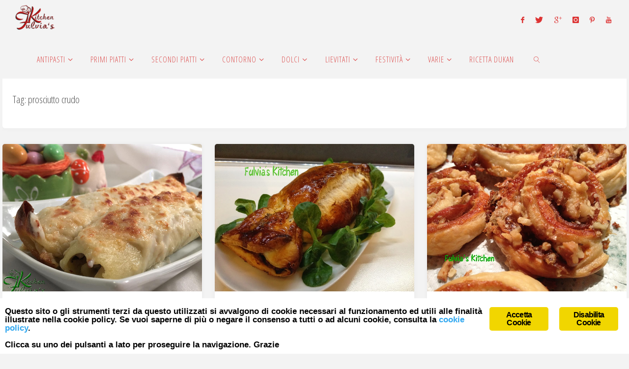

--- FILE ---
content_type: text/html; charset=UTF-8
request_url: https://fulviaskitchen.it/tag/prosciutto-crudo/
body_size: 22660
content:
<!DOCTYPE html>
<html dir="ltr" lang="it-IT" prefix="og: https://ogp.me/ns#">
<head>
<meta name="viewport" content="width=device-width, user-scalable=yes, initial-scale=1.0">
<meta http-equiv="X-UA-Compatible" content="IE=edge"><meta charset="UTF-8">
<link rel="profile" href="http://gmpg.org/xfn/11">
<title>prosciutto crudo - Fulvia's Kitchen</title>

		<!-- All in One SEO 4.9.3 - aioseo.com -->
	<meta name="robots" content="max-image-preview:large">
	<link rel="canonical" href="https://fulviaskitchen.it/tag/prosciutto-crudo/">
	<meta name="generator" content="All in One SEO (AIOSEO) 4.9.3">
		<script type="application/ld+json" class="aioseo-schema">
			{"@context":"https:\/\/schema.org","@graph":[{"@type":"BreadcrumbList","@id":"https:\/\/fulviaskitchen.it\/tag\/prosciutto-crudo\/#breadcrumblist","itemListElement":[{"@type":"ListItem","@id":"https:\/\/fulviaskitchen.it#listItem","position":1,"name":"Home","item":"https:\/\/fulviaskitchen.it","nextItem":{"@type":"ListItem","@id":"https:\/\/fulviaskitchen.it\/tag\/prosciutto-crudo\/#listItem","name":"prosciutto crudo"}},{"@type":"ListItem","@id":"https:\/\/fulviaskitchen.it\/tag\/prosciutto-crudo\/#listItem","position":2,"name":"prosciutto crudo","previousItem":{"@type":"ListItem","@id":"https:\/\/fulviaskitchen.it#listItem","name":"Home"}}]},{"@type":"CollectionPage","@id":"https:\/\/fulviaskitchen.it\/tag\/prosciutto-crudo\/#collectionpage","url":"https:\/\/fulviaskitchen.it\/tag\/prosciutto-crudo\/","name":"prosciutto crudo - Fulvia's Kitchen","inLanguage":"it-IT","isPartOf":{"@id":"https:\/\/fulviaskitchen.it\/#website"},"breadcrumb":{"@id":"https:\/\/fulviaskitchen.it\/tag\/prosciutto-crudo\/#breadcrumblist"}},{"@type":"Organization","@id":"https:\/\/fulviaskitchen.it\/#organization","name":"Fulvia's Kitchen","description":"Ricette golose per ogni occasione","url":"https:\/\/fulviaskitchen.it\/","logo":{"@type":"ImageObject","url":"https:\/\/fulviaskitchen.it\/wp-content\/uploads\/2017\/03\/Senza-titolo-4bis-rossopiccino.png","@id":"https:\/\/fulviaskitchen.it\/tag\/prosciutto-crudo\/#organizationLogo","width":182,"height":121},"image":{"@id":"https:\/\/fulviaskitchen.it\/tag\/prosciutto-crudo\/#organizationLogo"}},{"@type":"WebSite","@id":"https:\/\/fulviaskitchen.it\/#website","url":"https:\/\/fulviaskitchen.it\/","name":"Fulvia's Kitchen","description":"Ricette golose per ogni occasione","inLanguage":"it-IT","publisher":{"@id":"https:\/\/fulviaskitchen.it\/#organization"}}]}
		</script>
		<!-- All in One SEO -->

<link rel="dns-prefetch" href="//translate.google.com">
<link rel="dns-prefetch" href="//www.googletagmanager.com">
<link rel="dns-prefetch" href="//fonts.googleapis.com">
<link rel="dns-prefetch" href="//pagead2.googlesyndication.com">
<link rel="alternate" type="application/rss+xml" title="Fulvia's Kitchen &raquo; Feed" href="https://fulviaskitchen.it/feed/">
<link rel="alternate" type="application/rss+xml" title="Fulvia's Kitchen &raquo; Feed dei commenti" href="https://fulviaskitchen.it/comments/feed/">
<script id="wpp-js" src="https://fulviaskitchen.it/wp-content/plugins/wordpress-popular-posts/assets/js/wpp.min.js?ver=7.3.6" data-sampling="0" data-sampling-rate="100" data-api-url="https://fulviaskitchen.it/wp-json/wordpress-popular-posts" data-post-id="0" data-token="862a426a24" data-lang="0" data-debug="0"></script>
<link rel="alternate" type="application/rss+xml" title="Fulvia's Kitchen &raquo; prosciutto crudo Feed del tag" href="https://fulviaskitchen.it/tag/prosciutto-crudo/feed/">
		<!-- This site uses the Google Analytics by MonsterInsights plugin v9.11.1 - Using Analytics tracking - https://www.monsterinsights.com/ -->
							<script src="//www.googletagmanager.com/gtag/js?id=G-VXFFEHVPT4" data-cfasync="false" data-wpfc-render="false" async></script>
			<script data-cfasync="false" data-wpfc-render="false">
				var mi_version = '9.11.1';
				var mi_track_user = true;
				var mi_no_track_reason = '';
								var MonsterInsightsDefaultLocations = {"page_location":"https:\/\/fulviaskitchen.it\/tag\/prosciutto-crudo\/"};
								if ( typeof MonsterInsightsPrivacyGuardFilter === 'function' ) {
					var MonsterInsightsLocations = (typeof MonsterInsightsExcludeQuery === 'object') ? MonsterInsightsPrivacyGuardFilter( MonsterInsightsExcludeQuery ) : MonsterInsightsPrivacyGuardFilter( MonsterInsightsDefaultLocations );
				} else {
					var MonsterInsightsLocations = (typeof MonsterInsightsExcludeQuery === 'object') ? MonsterInsightsExcludeQuery : MonsterInsightsDefaultLocations;
				}

								var disableStrs = [
										'ga-disable-G-VXFFEHVPT4',
									];

				/* Function to detect opted out users */
				function __gtagTrackerIsOptedOut() {
					for (var index = 0; index < disableStrs.length; index++) {
						if (document.cookie.indexOf(disableStrs[index] + '=true') > -1) {
							return true;
						}
					}

					return false;
				}

				/* Disable tracking if the opt-out cookie exists. */
				if (__gtagTrackerIsOptedOut()) {
					for (var index = 0; index < disableStrs.length; index++) {
						window[disableStrs[index]] = true;
					}
				}

				/* Opt-out function */
				function __gtagTrackerOptout() {
					for (var index = 0; index < disableStrs.length; index++) {
						document.cookie = disableStrs[index] + '=true; expires=Thu, 31 Dec 2099 23:59:59 UTC; path=/';
						window[disableStrs[index]] = true;
					}
				}

				if ('undefined' === typeof gaOptout) {
					function gaOptout() {
						__gtagTrackerOptout();
					}
				}
								window.dataLayer = window.dataLayer || [];

				window.MonsterInsightsDualTracker = {
					helpers: {},
					trackers: {},
				};
				if (mi_track_user) {
					function __gtagDataLayer() {
						dataLayer.push(arguments);
					}

					function __gtagTracker(type, name, parameters) {
						if (!parameters) {
							parameters = {};
						}

						if (parameters.send_to) {
							__gtagDataLayer.apply(null, arguments);
							return;
						}

						if (type === 'event') {
														parameters.send_to = monsterinsights_frontend.v4_id;
							var hookName = name;
							if (typeof parameters['event_category'] !== 'undefined') {
								hookName = parameters['event_category'] + ':' + name;
							}

							if (typeof MonsterInsightsDualTracker.trackers[hookName] !== 'undefined') {
								MonsterInsightsDualTracker.trackers[hookName](parameters);
							} else {
								__gtagDataLayer('event', name, parameters);
							}
							
						} else {
							__gtagDataLayer.apply(null, arguments);
						}
					}

					__gtagTracker('js', new Date());
					__gtagTracker('set', {
						'developer_id.dZGIzZG': true,
											});
					if ( MonsterInsightsLocations.page_location ) {
						__gtagTracker('set', MonsterInsightsLocations);
					}
										__gtagTracker('config', 'G-VXFFEHVPT4', {"forceSSL":"true","anonymize_ip":"true"} );
										window.gtag = __gtagTracker;										(function () {
						/* https://developers.google.com/analytics/devguides/collection/analyticsjs/ */
						/* ga and __gaTracker compatibility shim. */
						var noopfn = function () {
							return null;
						};
						var newtracker = function () {
							return new Tracker();
						};
						var Tracker = function () {
							return null;
						};
						var p = Tracker.prototype;
						p.get = noopfn;
						p.set = noopfn;
						p.send = function () {
							var args = Array.prototype.slice.call(arguments);
							args.unshift('send');
							__gaTracker.apply(null, args);
						};
						var __gaTracker = function () {
							var len = arguments.length;
							if (len === 0) {
								return;
							}
							var f = arguments[len - 1];
							if (typeof f !== 'object' || f === null || typeof f.hitCallback !== 'function') {
								if ('send' === arguments[0]) {
									var hitConverted, hitObject = false, action;
									if ('event' === arguments[1]) {
										if ('undefined' !== typeof arguments[3]) {
											hitObject = {
												'eventAction': arguments[3],
												'eventCategory': arguments[2],
												'eventLabel': arguments[4],
												'value': arguments[5] ? arguments[5] : 1,
											}
										}
									}
									if ('pageview' === arguments[1]) {
										if ('undefined' !== typeof arguments[2]) {
											hitObject = {
												'eventAction': 'page_view',
												'page_path': arguments[2],
											}
										}
									}
									if (typeof arguments[2] === 'object') {
										hitObject = arguments[2];
									}
									if (typeof arguments[5] === 'object') {
										Object.assign(hitObject, arguments[5]);
									}
									if ('undefined' !== typeof arguments[1].hitType) {
										hitObject = arguments[1];
										if ('pageview' === hitObject.hitType) {
											hitObject.eventAction = 'page_view';
										}
									}
									if (hitObject) {
										action = 'timing' === arguments[1].hitType ? 'timing_complete' : hitObject.eventAction;
										hitConverted = mapArgs(hitObject);
										__gtagTracker('event', action, hitConverted);
									}
								}
								return;
							}

							function mapArgs(args) {
								var arg, hit = {};
								var gaMap = {
									'eventCategory': 'event_category',
									'eventAction': 'event_action',
									'eventLabel': 'event_label',
									'eventValue': 'event_value',
									'nonInteraction': 'non_interaction',
									'timingCategory': 'event_category',
									'timingVar': 'name',
									'timingValue': 'value',
									'timingLabel': 'event_label',
									'page': 'page_path',
									'location': 'page_location',
									'title': 'page_title',
									'referrer' : 'page_referrer',
								};
								for (arg in args) {
																		if (!(!args.hasOwnProperty(arg) || !gaMap.hasOwnProperty(arg))) {
										hit[gaMap[arg]] = args[arg];
									} else {
										hit[arg] = args[arg];
									}
								}
								return hit;
							}

							try {
								f.hitCallback();
							} catch (ex) {
							}
						};
						__gaTracker.create = newtracker;
						__gaTracker.getByName = newtracker;
						__gaTracker.getAll = function () {
							return [];
						};
						__gaTracker.remove = noopfn;
						__gaTracker.loaded = true;
						window['__gaTracker'] = __gaTracker;
					})();
									} else {
										console.log("");
					(function () {
						function __gtagTracker() {
							return null;
						}

						window['__gtagTracker'] = __gtagTracker;
						window['gtag'] = __gtagTracker;
					})();
									}
			</script>
							<!-- / Google Analytics by MonsterInsights -->
		<!-- fulviaskitchen.it is managing ads with Advanced Ads 2.0.16 &ndash; https://wpadvancedads.com/ --><script id="fulvi-ready">
			window.advanced_ads_ready=function(e,a){a=a||"complete";var d=function(e){return"interactive"===a?"loading"!==e:"complete"===e};d(document.readyState)?e():document.addEventListener("readystatechange",(function(a){d(a.target.readyState)&&e()}),{once:"interactive"===a})},window.advanced_ads_ready_queue=window.advanced_ads_ready_queue||[];		</script>
		<style id="wp-img-auto-sizes-contain-inline-css">
img:is([sizes=auto i],[sizes^="auto," i]){contain-intrinsic-size:3000px 1500px}
/*# sourceURL=wp-img-auto-sizes-contain-inline-css */
</style>
<style id="wp-emoji-styles-inline-css">

	img.wp-smiley, img.emoji {
		display: inline !important;
		border: none !important;
		box-shadow: none !important;
		height: 1em !important;
		width: 1em !important;
		margin: 0 0.07em !important;
		vertical-align: -0.1em !important;
		background: none !important;
		padding: 0 !important;
	}
/*# sourceURL=wp-emoji-styles-inline-css */
</style>
<style id="wp-block-library-inline-css">
:root{--wp-block-synced-color:#7a00df;--wp-block-synced-color--rgb:122,0,223;--wp-bound-block-color:var(--wp-block-synced-color);--wp-editor-canvas-background:#ddd;--wp-admin-theme-color:#007cba;--wp-admin-theme-color--rgb:0,124,186;--wp-admin-theme-color-darker-10:#006ba1;--wp-admin-theme-color-darker-10--rgb:0,107,160.5;--wp-admin-theme-color-darker-20:#005a87;--wp-admin-theme-color-darker-20--rgb:0,90,135;--wp-admin-border-width-focus:2px}@media (min-resolution:192dpi){:root{--wp-admin-border-width-focus:1.5px}}.wp-element-button{cursor:pointer}:root .has-very-light-gray-background-color{background-color:#eee}:root .has-very-dark-gray-background-color{background-color:#313131}:root .has-very-light-gray-color{color:#eee}:root .has-very-dark-gray-color{color:#313131}:root .has-vivid-green-cyan-to-vivid-cyan-blue-gradient-background{background:linear-gradient(135deg,#00d084,#0693e3)}:root .has-purple-crush-gradient-background{background:linear-gradient(135deg,#34e2e4,#4721fb 50%,#ab1dfe)}:root .has-hazy-dawn-gradient-background{background:linear-gradient(135deg,#faaca8,#dad0ec)}:root .has-subdued-olive-gradient-background{background:linear-gradient(135deg,#fafae1,#67a671)}:root .has-atomic-cream-gradient-background{background:linear-gradient(135deg,#fdd79a,#004a59)}:root .has-nightshade-gradient-background{background:linear-gradient(135deg,#330968,#31cdcf)}:root .has-midnight-gradient-background{background:linear-gradient(135deg,#020381,#2874fc)}:root{--wp--preset--font-size--normal:16px;--wp--preset--font-size--huge:42px}.has-regular-font-size{font-size:1em}.has-larger-font-size{font-size:2.625em}.has-normal-font-size{font-size:var(--wp--preset--font-size--normal)}.has-huge-font-size{font-size:var(--wp--preset--font-size--huge)}.has-text-align-center{text-align:center}.has-text-align-left{text-align:left}.has-text-align-right{text-align:right}.has-fit-text{white-space:nowrap!important}#end-resizable-editor-section{display:none}.aligncenter{clear:both}.items-justified-left{justify-content:flex-start}.items-justified-center{justify-content:center}.items-justified-right{justify-content:flex-end}.items-justified-space-between{justify-content:space-between}.screen-reader-text{border:0;clip-path:inset(50%);height:1px;margin:-1px;overflow:hidden;padding:0;position:absolute;width:1px;word-wrap:normal!important}.screen-reader-text:focus{background-color:#ddd;clip-path:none;color:#444;display:block;font-size:1em;height:auto;left:5px;line-height:normal;padding:15px 23px 14px;text-decoration:none;top:5px;width:auto;z-index:100000}html :where(.has-border-color){border-style:solid}html :where([style*=border-top-color]){border-top-style:solid}html :where([style*=border-right-color]){border-right-style:solid}html :where([style*=border-bottom-color]){border-bottom-style:solid}html :where([style*=border-left-color]){border-left-style:solid}html :where([style*=border-width]){border-style:solid}html :where([style*=border-top-width]){border-top-style:solid}html :where([style*=border-right-width]){border-right-style:solid}html :where([style*=border-bottom-width]){border-bottom-style:solid}html :where([style*=border-left-width]){border-left-style:solid}html :where(img[class*=wp-image-]){height:auto;max-width:100%}:where(figure){margin:0 0 1em}html :where(.is-position-sticky){--wp-admin--admin-bar--position-offset:var(--wp-admin--admin-bar--height,0px)}@media screen and (max-width:600px){html :where(.is-position-sticky){--wp-admin--admin-bar--position-offset:0px}}
/*wp_block_styles_on_demand_placeholder:6967e2c70284f*/
/*# sourceURL=wp-block-library-inline-css */
</style>
<style id="classic-theme-styles-inline-css">
/*! This file is auto-generated */
.wp-block-button__link{color:#fff;background-color:#32373c;border-radius:9999px;box-shadow:none;text-decoration:none;padding:calc(.667em + 2px) calc(1.333em + 2px);font-size:1.125em}.wp-block-file__button{background:#32373c;color:#fff;text-decoration:none}
/*# sourceURL=/wp-includes/css/classic-themes.min.css */
</style>
<link rel="stylesheet" id="fancybox-for-wp-css" href="https://fulviaskitchen.it/wp-content/plugins/fancybox-for-wordpress/assets/css/fancybox.css?ver=1.3.4" media="all">
<link rel="stylesheet" id="ginger-style-css" href="https://fulviaskitchen.it/wp-content/plugins/ginger/front/css/cookies-enabler.css?ver=6.9" media="all">
<link rel="stylesheet" id="google-language-translator-css" href="https://fulviaskitchen.it/wp-content/plugins/google-language-translator/css/style.css?ver=6.0.20" media="">
<link rel="stylesheet" id="wordpress-popular-posts-css-css" href="https://fulviaskitchen.it/wp-content/plugins/wordpress-popular-posts/assets/css/wpp.css?ver=7.3.6" media="all">
<link rel="stylesheet" id="fluida-themefonts-css" href="https://fulviaskitchen.it/wp-content/themes/fluida/resources/fonts/fontfaces.css?ver=1.8.8.1" media="all">
<link rel="stylesheet" id="fluida-googlefonts-css" href="//fonts.googleapis.com/css?family=Open+Sans+Condensed%3A300%7COpen+Sans%3A%7COpen+Sans%3A700%7COpen+Sans%3A300&amp;ver=1.8.8.1" media="all">
<link rel="stylesheet" id="fluida-main-css" href="https://fulviaskitchen.it/wp-content/themes/fluida/style.css?ver=1.8.8.1" media="all">
<style id="fluida-main-inline-css">
 #site-header-main-inside, #container, #colophon-inside, #footer-inside, #breadcrumbs-container-inside, #wp-custom-header { margin: 0 auto; max-width: 1600px; } #site-header-main { left: 0; right: 0; } #primary { width: 350px; } #secondary { width: 440px; } #container.one-column { } #container.two-columns-right #secondary { float: right; } #container.two-columns-right .main, .two-columns-right #breadcrumbs { width: calc( 98% - 440px ); float: left; } #container.two-columns-left #primary { float: left; } #container.two-columns-left .main, .two-columns-left #breadcrumbs { width: calc( 98% - 350px ); float: right; } #container.three-columns-right #primary, #container.three-columns-left #primary, #container.three-columns-sided #primary { float: left; } #container.three-columns-right #secondary, #container.three-columns-left #secondary, #container.three-columns-sided #secondary { float: left; } #container.three-columns-right #primary, #container.three-columns-left #secondary { margin-left: 2%; margin-right: 2%; } #container.three-columns-right .main, .three-columns-right #breadcrumbs { width: calc( 96% - 790px ); float: left; } #container.three-columns-left .main, .three-columns-left #breadcrumbs { width: calc( 96% - 790px ); float: right; } #container.three-columns-sided #secondary { float: right; } #container.three-columns-sided .main, .three-columns-sided #breadcrumbs { width: calc( 96% - 790px ); float: right; margin: 0 calc( 2% + 440px ) 0 -1920px; } #site-text { clip: rect(1px, 1px, 1px, 1px); height: 1px; overflow: hidden; position: absolute !important; width: 1px; word-wrap: normal !important; } html { font-family: Verdana, Geneva, sans-serif; font-size: 16px; font-weight: 300; line-height: 1.8; } #site-title { font-family: Verdana, Geneva, sans-serif; font-size: 150%; font-weight: 300; } #access ul li a { font-family: Open Sans Condensed; font-size: 100%; font-weight: 300; } #access i.search-icon { ; } .widget-title { font-family: Open Sans; font-size: 100%; font-weight: 700; } .widget-container { font-family: Open Sans; font-size: 100%; font-weight: 300; } .entry-title, #reply-title, .woocommerce .main .page-title, .woocommerce .main .entry-title { font-family: Open Sans; font-size: 250%; font-weight: 300; } .content-masonry .entry-title { font-size: 187.5%; } h1 { font-size: 3.029em; } h2 { font-size: 2.678em; } h3 { font-size: 2.327em; } h4 { font-size: 1.976em; } h5 { font-size: 1.625em; } h6 { font-size: 1.274em; } h1, h2, h3, h4, h5, h6 { font-family: Open Sans Condensed; font-weight: 300; } .lp-staticslider .staticslider-caption-title, .seriousslider.seriousslider-theme .seriousslider-caption-title { font-family: Open Sans Condensed; } body { color: #555; background-color: #F3F3F3; } #site-header-main, #site-header-main-inside, #access ul li a, #access ul ul, #access::after { background-color: #f3f3f3; } #access .menu-main-search .searchform { border-color: #dd5252; background-color: #dd5252; } .menu-search-animated .searchform input[type="search"], .menu-search-animated .searchform input[type="search"]:focus { color: #f3f3f3; } #header a { color: #dd3333; } #access > div > ul > li, #access > div > ul > li > a { color: #dd5252; } #access ul.sub-menu li a, #access ul.children li a { color: #555; } #access ul.sub-menu li:hover > a, #access ul.children li:hover > a { background-color: rgba(85,85,85,0.1); } #access > div > ul > li:hover > a { color: #f3f3f3; } #access ul > li.current_page_item > a, #access ul > li.current-menu-item > a, #access ul > li.current_page_ancestor > a, #access ul > li.current-menu-ancestor > a, #access .sub-menu, #access .children { border-top-color: #dd5252; } #access ul ul ul { border-left-color: rgba(85,85,85,0.5); } #access > div > ul > li:hover > a { background-color: #dd5252; } #access ul.children > li.current_page_item > a, #access ul.sub-menu > li.current-menu-item > a, #access ul.children > li.current_page_ancestor > a, #access ul.sub-menu > li.current-menu-ancestor > a { border-color: #555; } .searchform .searchsubmit, .searchform:hover input[type="search"], .searchform input[type="search"]:focus { color: #fff; background-color: transparent; } .searchform::after, .searchform input[type="search"]:focus, .searchform .searchsubmit:hover { background-color: #dd3333; } article.hentry, #primary, .searchform, .main > div:not(#content-masonry), .main > header, .main > nav#nav-below, .pagination span, .pagination a, #nav-old-below .nav-previous, #nav-old-below .nav-next { background-color: #fff; } #breadcrumbs-container { background-color: #ececec;} #secondary { background-color: #ffffff; } #colophon, #footer { background-color: #222226; color: #AAA; } span.entry-format { color: #dd3333; } .format-aside { border-top-color: #F3F3F3; } article.hentry .post-thumbnail-container { background-color: rgba(85,85,85,0.15); } .entry-content blockquote::before, .entry-content blockquote::after { color: rgba(85,85,85,0.1); } .entry-content h1, .entry-content h2, .entry-content h3, .entry-content h4, .lp-text-content h1, .lp-text-content h2, .lp-text-content h3, .lp-text-content h4 { color: #333; } a { color: #dd3333; } a:hover, .entry-meta span a:hover, .comments-link a:hover { color: #dd3e00; } #footer a, .page-title strong { color: #dd3333; } #footer a:hover, #site-title a:hover span { color: #dd3e00; } #access > div > ul > li.menu-search-animated:hover i { color: #f3f3f3; } .continue-reading-link { color: #fff; background-color: #dd3e00} .continue-reading-link:before { background-color: #dd3333} .continue-reading-link:hover { color: #fff; } header.pad-container { border-top-color: #dd3333; } article.sticky:after { background-color: rgba(221,51,51,1); } .socials a:before { color: #dd3333; } .socials a:hover:before { color: #dd3e00; } .fluida-normalizedtags #content .tagcloud a { color: #fff; background-color: #dd3333; } .fluida-normalizedtags #content .tagcloud a:hover { background-color: #dd3e00; } #toTop .icon-back2top:before { color: #dd3333; } #toTop:hover .icon-back2top:before { color: #dd3e00; } .entry-meta .icon-metas:before { color: #dd3e00; } .page-link a:hover { border-top-color: #dd3e00; } #site-title span a span:nth-child(1) { background-color: #dd3333; color: #f3f3f3; width: 1.4em; margin-right: .1em; text-align: center; line-height: 1.4; font-weight: 300; } #site-title span a:hover span:nth-child(1) { background-color: #dd3e00; } .fluida-caption-one .main .wp-caption .wp-caption-text { border-bottom-color: #eeeeee; } .fluida-caption-two .main .wp-caption .wp-caption-text { background-color: #f5f5f5; } .fluida-image-one .entry-content img[class*="align"], .fluida-image-one .entry-summary img[class*="align"], .fluida-image-two .entry-content img[class*='align'], .fluida-image-two .entry-summary img[class*='align'] { border-color: #eeeeee; } .fluida-image-five .entry-content img[class*='align'], .fluida-image-five .entry-summary img[class*='align'] { border-color: #dd3333; } /* diffs */ span.edit-link a.post-edit-link, span.edit-link a.post-edit-link:hover, span.edit-link .icon-edit:before { color: #9a9a9a; } .searchform { border-color: #ebebeb; } .entry-meta span, .entry-utility span, .entry-meta time, .comment-meta a, #breadcrumbs-nav .icon-angle-right::before, .footermenu ul li span.sep { color: #9a9a9a; } #footer { border-top-color: #36363a; } #colophon .widget-container:after { background-color: #36363a; } #commentform { max-width:650px;} code, .reply a:after, #nav-below .nav-previous a:before, #nav-below .nav-next a:before, .reply a:after { background-color: #eeeeee; } pre, .entry-meta .author, nav.sidebarmenu, .page-link > span, article .author-info, .comment-author, .commentlist .comment-body, .commentlist .pingback, nav.sidebarmenu li a { border-color: #eeeeee; } select, input[type], textarea { color: #555; } button, input[type="button"], input[type="submit"], input[type="reset"] { background-color: #dd3333; color: #fff; } button:hover, input[type="button"]:hover, input[type="submit"]:hover, input[type="reset"]:hover { background-color: #dd3e00; } select, input[type], textarea { border-color: #e9e9e9; } input[type]:hover, textarea:hover, select:hover, input[type]:focus, textarea:focus, select:focus { border-color: #cdcdcd; } hr { background-color: #e9e9e9; } #toTop { background-color: rgba(250,250,250,0.8) } /* gutenberg */ .wp-block-image.alignwide { margin-left: -7%; margin-right: -7%; } .wp-block-image.alignwide img { width: 115%; max-width: 115%; } .has-accent-1-color, .has-accent-1-color:hover { color: #dd3333; } .has-accent-2-color, .has-accent-2-color:hover { color: #dd3e00; } .has-headings-color, .has-headings-color:hover { color: #333; } .has-sitetext-color, .has-sitetext-color:hover { color: #555; } .has-sitebg-color, .has-sitebg-color:hover { color: #fff; } .has-accent-1-background-color { background-color: #dd3333; } .has-accent-2-background-color { background-color: #dd3e00; } .has-headings-background-color { background-color: #333; } .has-sitetext-background-color { background-color: #555; } .has-sitebg-background-color { background-color: #fff; } .has-small-font-size { font-size: 10px; } .has-regular-font-size { font-size: 16px; } .has-large-font-size { font-size: 25px; } .has-larger-font-size { font-size: 40px; } .has-huge-font-size { font-size: 40px; } /* woocommerce */ .woocommerce-page #respond input#submit.alt, .woocommerce a.button.alt, .woocommerce-page button.button.alt, .woocommerce input.button.alt, .woocommerce #respond input#submit, .woocommerce a.button, .woocommerce button.button, .woocommerce input.button { background-color: #dd3333; color: #fff; line-height: 1.8; } .woocommerce #respond input#submit:hover, .woocommerce a.button:hover, .woocommerce button.button:hover, .woocommerce input.button:hover { background-color: #ff5555; color: #fff;} .woocommerce-page #respond input#submit.alt, .woocommerce a.button.alt, .woocommerce-page button.button.alt, .woocommerce input.button.alt { background-color: #dd3e00; color: #fff; line-height: 1.8; } .woocommerce-page #respond input#submit.alt:hover, .woocommerce a.button.alt:hover, .woocommerce-page button.button.alt:hover, .woocommerce input.button.alt:hover { background-color: #ff6022; color: #fff;} .woocommerce div.product .woocommerce-tabs ul.tabs li.active { border-bottom-color: #fff; } .woocommerce #respond input#submit.alt.disabled, .woocommerce #respond input#submit.alt.disabled:hover, .woocommerce #respond input#submit.alt:disabled, .woocommerce #respond input#submit.alt:disabled:hover, .woocommerce #respond input#submit.alt[disabled]:disabled, .woocommerce #respond input#submit.alt[disabled]:disabled:hover, .woocommerce a.button.alt.disabled, .woocommerce a.button.alt.disabled:hover, .woocommerce a.button.alt:disabled, .woocommerce a.button.alt:disabled:hover, .woocommerce a.button.alt[disabled]:disabled, .woocommerce a.button.alt[disabled]:disabled:hover, .woocommerce button.button.alt.disabled, .woocommerce button.button.alt.disabled:hover, .woocommerce button.button.alt:disabled, .woocommerce button.button.alt:disabled:hover, .woocommerce button.button.alt[disabled]:disabled, .woocommerce button.button.alt[disabled]:disabled:hover, .woocommerce input.button.alt.disabled, .woocommerce input.button.alt.disabled:hover, .woocommerce input.button.alt:disabled, .woocommerce input.button.alt:disabled:hover, .woocommerce input.button.alt[disabled]:disabled, .woocommerce input.button.alt[disabled]:disabled:hover { background-color: #dd3e00; } .woocommerce ul.products li.product .price, .woocommerce div.product p.price, .woocommerce div.product span.price { color: #232323 } #add_payment_method #payment, .woocommerce-cart #payment, .woocommerce-checkout #payment { background: #f5f5f5; } /* mobile menu */ nav#mobile-menu { background-color: #f3f3f3; color: #dd5252;} #mobile-menu .menu-main-search input[type="search"] { color: #dd5252; } .main .entry-content, .main .entry-summary { text-align: Default; } .main p, .main ul, .main ol, .main dd, .main pre, .main hr { margin-bottom: 1em; } .main .entry-content p { text-indent: 0em; } .main a.post-featured-image { background-position: center center; } #content { margin-top: -20px; } #content { padding-left: 5px; padding-right: 5px; } #header-widget-area { width: 33%; right: 10px; } .fluida-stripped-table .main thead th, .fluida-bordered-table .main thead th, .fluida-stripped-table .main td, .fluida-stripped-table .main th, .fluida-bordered-table .main th, .fluida-bordered-table .main td { border-color: #e9e9e9; } .fluida-clean-table .main th, .fluida-stripped-table .main tr:nth-child(even) td, .fluida-stripped-table .main tr:nth-child(even) th { background-color: #f6f6f6; } .fluida-cropped-featured .main .post-thumbnail-container { height: 300px; } .fluida-responsive-featured .main .post-thumbnail-container { max-height: 300px; height: auto; } article.hentry .article-inner, #breadcrumbs-nav, body.woocommerce.woocommerce-page #breadcrumbs-nav, #content-masonry article.hentry .article-inner, .pad-container { padding-left: 5%; padding-right: 5%; } .fluida-magazine-two.archive #breadcrumbs-nav, .fluida-magazine-two.archive .pad-container, .fluida-magazine-two.search #breadcrumbs-nav, .fluida-magazine-two.search .pad-container, .fluida-magazine-two.page-template-template-page-with-intro #breadcrumbs-nav, .fluida-magazine-two.page-template-template-page-with-intro .pad-container { padding-left: 2.5%; padding-right: 2.5%; } .fluida-magazine-three.archive #breadcrumbs-nav, .fluida-magazine-three.archive .pad-container, .fluida-magazine-three.search #breadcrumbs-nav, .fluida-magazine-three.search .pad-container, .fluida-magazine-three.page-template-template-page-with-intro #breadcrumbs-nav, .fluida-magazine-three.page-template-template-page-with-intro .pad-container { padding-left: 1.6666666666667%; padding-right: 1.6666666666667%; } #site-header-main { height:80px; } #sheader, .identity, #nav-toggle { height:80px; line-height:80px; } #access div > ul > li > a { line-height:78px; } #access .menu-main-search > a, #branding { height:80px; } .fluida-responsive-headerimage #masthead #header-image-main-inside { max-height: 250px; } .fluida-cropped-headerimage #masthead div.header-image { height: 250px; } #masthead #site-header-main { position: fixed; top: 0; box-shadow: 0 0 3px rgba(0,0,0,0.2); } #header-image-main { margin-top: 80px; } .fluida-landing-page .lp-blocks-inside, .fluida-landing-page .lp-boxes-inside, .fluida-landing-page .lp-text-inside, .fluida-landing-page .lp-posts-inside, .fluida-landing-page .lp-section-header { max-width: 1600px; } .seriousslider-theme .seriousslider-caption-buttons a:nth-child(2n+1), a.staticslider-button:nth-child(2n+1) { color: #555; border-color: #fff; background-color: #fff; } .seriousslider-theme .seriousslider-caption-buttons a:nth-child(2n+1):hover, a.staticslider-button:nth-child(2n+1):hover { color: #fff; } .seriousslider-theme .seriousslider-caption-buttons a:nth-child(2n), a.staticslider-button:nth-child(2n) { border-color: #fff; color: #fff; } .seriousslider-theme .seriousslider-caption-buttons a:nth-child(2n):hover, .staticslider-button:nth-child(2n):hover { color: #555; background-color: #fff; } .lp-blocks { ; } .lp-block > i::before { color: #dd3333; } .lp-block:hover i::before { color: #dd3e00; } .lp-block i:after { background-color: #dd3333; } .lp-block:hover i:after { background-color: #dd3e00; } .lp-block-text, .lp-boxes-static .lp-box-text, .lp-section-desc { color: #919191; } .lp-text { background-color: #FFF; } .lp-boxes-1 .lp-box .lp-box-image { height: 400px; } .lp-boxes-1.lp-boxes-animated .lp-box:hover .lp-box-text { max-height: 300px; } .lp-boxes-2 .lp-box .lp-box-image { height: 400px; } .lp-boxes-2.lp-boxes-animated .lp-box:hover .lp-box-text { max-height: 300px; } .lp-box-readmore { color: #dd3333; } .lp-boxes { ; } .lp-boxes .lp-box-overlay { background-color: rgba(221,51,51, 0.9); } .lpbox-rnd1 { background-color: #c8c8c8; } .lpbox-rnd2 { background-color: #c3c3c3; } .lpbox-rnd3 { background-color: #bebebe; } .lpbox-rnd4 { background-color: #b9b9b9; } .lpbox-rnd5 { background-color: #b4b4b4; } .lpbox-rnd6 { background-color: #afafaf; } .lpbox-rnd7 { background-color: #aaaaaa; } .lpbox-rnd8 { background-color: #a5a5a5; } 
/*# sourceURL=fluida-main-inline-css */
</style>
<link rel="stylesheet" id="recent-posts-widget-with-thumbnails-public-style-css" href="https://fulviaskitchen.it/wp-content/plugins/recent-posts-widget-with-thumbnails/public.css?ver=7.1.1" media="all">
<link rel="stylesheet" id="dry_awp_theme_style-css" href="https://fulviaskitchen.it/wp-content/plugins/advanced-wp-columns/assets/css/awp-columns.css?ver=6.9" media="all">
<style id="dry_awp_theme_style-inline-css">
@media screen and (max-width: 1024px) {	.csColumn {		clear: both !important;		float: none !important;		text-align: center !important;		margin-left:  10% !important;		margin-right: 10% !important;		width: 80% !important;	}	.csColumnGap {		display: none !important;	}}
/*# sourceURL=dry_awp_theme_style-inline-css */
</style>
<link rel="stylesheet" id="cryout-serious-slider-style-css" href="https://fulviaskitchen.it/wp-content/plugins/cryout-serious-slider/resources/style.css?ver=1.2.7" media="all">
<link rel="stylesheet" id="__EPYT__style-css" href="https://fulviaskitchen.it/wp-content/plugins/youtube-embed-plus/styles/ytprefs.min.css?ver=14.2.4" media="all">
<style id="__EPYT__style-inline-css">

                .epyt-gallery-thumb {
                        width: 33.333%;
                }
                
/*# sourceURL=__EPYT__style-inline-css */
</style>
<script src="https://fulviaskitchen.it/wp-content/plugins/google-analytics-for-wordpress/assets/js/frontend-gtag.min.js?ver=9.11.1" id="monsterinsights-frontend-script-js" async data-wp-strategy="async"></script>
<script data-cfasync="false" data-wpfc-render="false" id="monsterinsights-frontend-script-js-extra">var monsterinsights_frontend = {"js_events_tracking":"true","download_extensions":"doc,pdf,ppt,zip,xls,docx,pptx,xlsx","inbound_paths":"[]","home_url":"https:\/\/fulviaskitchen.it","hash_tracking":"false","v4_id":"G-VXFFEHVPT4"};</script>
<script src="https://fulviaskitchen.it/wp-includes/js/jquery/jquery.min.js?ver=3.7.1" id="jquery-core-js"></script>
<script src="https://fulviaskitchen.it/wp-includes/js/jquery/jquery-migrate.min.js?ver=3.4.1" id="jquery-migrate-js"></script>
<script src="https://fulviaskitchen.it/wp-content/plugins/fancybox-for-wordpress/assets/js/purify.min.js?ver=1.3.4" id="purify-js"></script>
<script src="https://fulviaskitchen.it/wp-content/plugins/fancybox-for-wordpress/assets/js/jquery.fancybox.js?ver=1.3.4" id="fancybox-for-wp-js"></script>
<script src="https://fulviaskitchen.it/wp-content/plugins/ginger/addon/analytics/gingeranalytics.min.js?ver=6.9" id="ginger-analytics_script-js"></script>
<script src="https://fulviaskitchen.it/wp-content/plugins/ginger/front/js/cookies-enabler.min.js?ver=6.9" id="ginger-cookies-enabler-js"></script>
<script src="https://fulviaskitchen.it/wp-content/plugins/responsive-eu-cookie-notice/js/js.cookie.js?ver=6.9" id="rn_js_cookie-js"></script>
<script src="https://fulviaskitchen.it/wp-content/plugins/cryout-serious-slider/resources/jquery.mobile.custom.min.js?ver=1.2.7" id="cryout-serious-slider-jquerymobile-js"></script>
<script src="https://fulviaskitchen.it/wp-content/plugins/cryout-serious-slider/resources/slider.js?ver=1.2.7" id="cryout-serious-slider-script-js"></script>

<!-- Snippet del tag Google (gtag.js) aggiunto da Site Kit -->
<!-- Snippet Google Analytics aggiunto da Site Kit -->
<script src="https://www.googletagmanager.com/gtag/js?id=G-L2ZG5FDQDJ" id="google_gtagjs-js" async></script>
<script id="google_gtagjs-js-after">
window.dataLayer = window.dataLayer || [];function gtag(){dataLayer.push(arguments);}
gtag("set","linker",{"domains":["fulviaskitchen.it"]});
gtag("js", new Date());
gtag("set", "developer_id.dZTNiMT", true);
gtag("config", "G-L2ZG5FDQDJ");
//# sourceURL=google_gtagjs-js-after
</script>
<script id="__ytprefs__-js-extra">
var _EPYT_ = {"ajaxurl":"https://fulviaskitchen.it/wp-admin/admin-ajax.php","security":"f555df38ff","gallery_scrolloffset":"20","eppathtoscripts":"https://fulviaskitchen.it/wp-content/plugins/youtube-embed-plus/scripts/","eppath":"https://fulviaskitchen.it/wp-content/plugins/youtube-embed-plus/","epresponsiveselector":"[\"iframe.__youtube_prefs_widget__\"]","epdovol":"1","version":"14.2.4","evselector":"iframe.__youtube_prefs__[src], iframe[src*=\"youtube.com/embed/\"], iframe[src*=\"youtube-nocookie.com/embed/\"]","ajax_compat":"","maxres_facade":"eager","ytapi_load":"light","pause_others":"","stopMobileBuffer":"1","facade_mode":"","not_live_on_channel":""};
//# sourceURL=__ytprefs__-js-extra
</script>
<script src="https://fulviaskitchen.it/wp-content/plugins/youtube-embed-plus/scripts/ytprefs.min.js?ver=14.2.4" id="__ytprefs__-js"></script>
<link rel="https://api.w.org/" href="https://fulviaskitchen.it/wp-json/"><link rel="alternate" title="JSON" type="application/json" href="https://fulviaskitchen.it/wp-json/wp/v2/tags/352"><link rel="EditURI" type="application/rsd+xml" title="RSD" href="https://fulviaskitchen.it/xmlrpc.php?rsd">

<!-- Fancybox for WordPress v3.3.7 -->
<style type="text/css">
	.fancybox-slide--image .fancybox-content{background-color: #FFFFFF}div.fancybox-caption{display:none !important;}
	
	img.fancybox-image{border-width:10px;border-color:#FFFFFF;border-style:solid;}
	div.fancybox-bg{background-color:rgba(102,102,102,0.3);opacity:1 !important;}div.fancybox-content{border-color:#FFFFFF}
	div#fancybox-title{background-color:#FFFFFF}
	div.fancybox-content{background-color:#FFFFFF}
	div#fancybox-title-inside{color:#333333}
	
	
	
	div.fancybox-caption p.caption-title{display:inline-block}
	div.fancybox-caption p.caption-title{font-size:14px}
	div.fancybox-caption p.caption-title{color:#333333}
	div.fancybox-caption {color:#333333}div.fancybox-caption p.caption-title {background:#fff; width:auto;padding:10px 30px;}div.fancybox-content p.caption-title{color:#333333;margin: 0;padding: 5px 0;}body.fancybox-active .fancybox-container .fancybox-stage .fancybox-content .fancybox-close-small{display:block;}
</style><script type="text/javascript">
	jQuery(function () {

		var mobileOnly = false;
		
		if (mobileOnly) {
			return;
		}

		jQuery.fn.getTitle = function () { // Copy the title of every IMG tag and add it to its parent A so that fancybox can show titles
			var arr = jQuery("a[data-fancybox]");jQuery.each(arr, function() {var title = jQuery(this).children("img").attr("title") || '';var figCaptionHtml = jQuery(this).next("figcaption").html() || '';var processedCaption = figCaptionHtml;if (figCaptionHtml.length && typeof DOMPurify === 'function') {processedCaption = DOMPurify.sanitize(figCaptionHtml, {USE_PROFILES: {html: true}});} else if (figCaptionHtml.length) {processedCaption = jQuery("<div>").text(figCaptionHtml).html();}var newTitle = title;if (processedCaption.length) {newTitle = title.length ? title + " " + processedCaption : processedCaption;}if (newTitle.length) {jQuery(this).attr("title", newTitle);}});		}

		// Supported file extensions

				var thumbnails = jQuery("a:has(img)").not(".nolightbox").not('.envira-gallery-link').not('.ngg-simplelightbox').filter(function () {
			return /\.(jpe?g|png|gif|mp4|webp|bmp|pdf)(\?[^/]*)*$/i.test(jQuery(this).attr('href'))
		});
		

		// Add data-type iframe for links that are not images or videos.
		var iframeLinks = jQuery('.fancyboxforwp').filter(function () {
			return !/\.(jpe?g|png|gif|mp4|webp|bmp|pdf)(\?[^/]*)*$/i.test(jQuery(this).attr('href'))
		}).filter(function () {
			return !/vimeo|youtube/i.test(jQuery(this).attr('href'))
		});
		iframeLinks.attr({"data-type": "iframe"}).getTitle();

				// Gallery All
		thumbnails.addClass("fancyboxforwp").attr("data-fancybox", "gallery").getTitle();
		iframeLinks.attr({"data-fancybox": "gallery"}).getTitle();

		// Gallery type NONE
		
		// Call fancybox and apply it on any link with a rel atribute that starts with "fancybox", with the options set on the admin panel
		jQuery("a.fancyboxforwp").fancyboxforwp({
			loop: false,
			smallBtn: true,
			zoomOpacity: "auto",
			animationEffect: "fade",
			animationDuration: 500,
			transitionEffect: "fade",
			transitionDuration: "300",
			overlayShow: true,
			overlayOpacity: "0.3",
			titleShow: true,
			titlePosition: "inside",
			keyboard: true,
			showCloseButton: true,
			arrows: true,
			clickContent:false,
			clickSlide: "close",
			mobile: {
				clickContent: function (current, event) {
					return current.type === "image" ? "toggleControls" : false;
				},
				clickSlide: function (current, event) {
					return current.type === "image" ? "close" : "close";
				},
			},
			wheel: false,
			toolbar: true,
			preventCaptionOverlap: true,
			onInit: function() { },			onDeactivate
	: function() { },		beforeClose: function() { },			afterShow: function(instance) { jQuery( ".fancybox-image" ).on("click", function( ){ ( instance.isScaledDown() ) ? instance.scaleToActual() : instance.scaleToFit() }) },				afterClose: function() { },					caption : function( instance, item ) {var title = "";if("undefined" != typeof jQuery(this).context ){var title = jQuery(this).context.title;} else { var title = ("undefined" != typeof jQuery(this).attr("title")) ? jQuery(this).attr("title") : false;}var caption = jQuery(this).data('caption') || '';if ( item.type === 'image' && title.length ) {caption = (caption.length ? caption + '<br />' : '') + '<p class="caption-title">'+jQuery("<div>").text(title).html()+'' ;}if (typeof DOMPurify === "function" && caption.length) { return DOMPurify.sanitize(caption, {USE_PROFILES: {html: true}}); } else { return jQuery("<div>").text(caption).html(); }},
		afterLoad : function( instance, current ) {var captionContent = current.opts.caption || '';var sanitizedCaptionString = '';if (typeof DOMPurify === 'function' && captionContent.length) {sanitizedCaptionString = DOMPurify.sanitize(captionContent, {USE_PROFILES: {html: true}});} else if (captionContent.length) { sanitizedCaptionString = jQuery("<div>").text(captionContent).html();}if (sanitizedCaptionString.length) { current.$content.append(jQuery('<div class=\"fancybox-custom-caption inside-caption\" style=\" position: absolute;left:0;right:0;color:#000;margin:0 auto;bottom:0;text-align:center;background-color:#FFFFFF \">').html(sanitizedCaptionString)); }},
			})
		;

			})
</script>
<!-- END Fancybox for WordPress -->
            <script type="text/javascript">
        var ginger_logger = "Y";
        var ginger_logger_url = "https://fulviaskitchen.it";
        var current_url = "https://fulviaskitchen.it/tag/prosciutto-crudo/";

        function gingerAjaxLogTime(status) {
            var xmlHttp = new XMLHttpRequest();
            var parameters = "ginger_action=time";
            var url= ginger_logger_url + "?" + parameters;
            xmlHttp.open("GET", url, true);

            //Black magic paragraph
            xmlHttp.setRequestHeader("Content-type", "application/x-www-form-urlencoded");

            xmlHttp.onreadystatechange = function() {
                if(xmlHttp.readyState == 4 && xmlHttp.status == 200) {
                    var time = xmlHttp.responseText;
                    gingerAjaxLogger(time, status);
                }
            }

            xmlHttp.send(parameters);
        }

        function gingerAjaxLogger(ginger_logtime, status) {
            console.log(ginger_logtime);
            var xmlHttp = new XMLHttpRequest();
            var parameters = "ginger_action=log&time=" + ginger_logtime + "&url=" + current_url + "&status=" + status;
            var url= ginger_logger_url + "?" + parameters;
            //console.log(url);
            xmlHttp.open("GET", url, true);

            //Black magic paragraph
            xmlHttp.setRequestHeader("Content-type", "application/x-www-form-urlencoded");

            xmlHttp.send(parameters);
        }

    </script>
    <style>#google_language_translator a{display:none!important;}div.skiptranslate.goog-te-gadget{display:inline!important;}.goog-te-gadget{color:transparent!important;}.goog-te-gadget{font-size:0px!important;}.goog-branding{display:none;}.goog-tooltip{display: none!important;}.goog-tooltip:hover{display: none!important;}.goog-text-highlight{background-color:transparent!important;border:none!important;box-shadow:none!important;}#google_language_translator{display:none;}div.skiptranslate{display:none!important;}body{top:0px!important;}#goog-gt-{display:none!important;}font font{background-color:transparent!important;box-shadow:none!important;position:initial!important;}</style><meta name="generator" content="Site Kit by Google 1.168.0">            <style id="wpp-loading-animation-styles">@-webkit-keyframes bgslide{from{background-position-x:0}to{background-position-x:-200%}}@keyframes bgslide{from{background-position-x:0}to{background-position-x:-200%}}.wpp-widget-block-placeholder,.wpp-shortcode-placeholder{margin:0 auto;width:60px;height:3px;background:#dd3737;background:linear-gradient(90deg,#dd3737 0%,#571313 10%,#dd3737 100%);background-size:200% auto;border-radius:3px;-webkit-animation:bgslide 1s infinite linear;animation:bgslide 1s infinite linear}</style>
            
<!-- Meta tag Google AdSense aggiunti da Site Kit -->
<meta name="google-adsense-platform-account" content="ca-host-pub-2644536267352236">
<meta name="google-adsense-platform-domain" content="sitekit.withgoogle.com">
<!-- Fine dei meta tag Google AdSense aggiunti da Site Kit -->

<!-- Snippet Google AdSense aggiunto da Site Kit -->


<!-- Termina lo snippet Google AdSense aggiunto da Site Kit -->
<style>ins.adsbygoogle { background-color: transparent; padding: 0; }</style><link rel="icon" href="https://fulviaskitchen.it/wp-content/uploads/2017/03/cropped-cropped-cropped-logo-per-favicon-FK-32x32.jpg" sizes="32x32">
<link rel="icon" href="https://fulviaskitchen.it/wp-content/uploads/2017/03/cropped-cropped-cropped-logo-per-favicon-FK-192x192.jpg" sizes="192x192">
<link rel="apple-touch-icon" href="https://fulviaskitchen.it/wp-content/uploads/2017/03/cropped-cropped-cropped-logo-per-favicon-FK-180x180.jpg">
<meta name="msapplication-TileImage" content="https://fulviaskitchen.it/wp-content/uploads/2017/03/cropped-cropped-cropped-logo-per-favicon-FK-270x270.jpg">
		<style id="wp-custom-css">
			/*
Puoi aggiungere qui il tuo codice CSS.

Per maggiori informazioni consulta la documentazione (fai clic sull'icona con il punto interrogativo qui sopra).
*/
#ri_adv_middle_content {display:block; margin: 20px 0; text-align:center; }		</style>
		<script>var async_ginger_script = ["https:\/\/pagead2.googlesyndication.com\/pagead\/js\/adsbygoogle.js?client=ca-pub-9175223047527669&host=ca-host-pub-2644536267352236","https:\/\/pagead2.googlesyndication.com\/pagead\/js\/adsbygoogle.js?client=ca-pub-9175223047527669"];</script></head>

<body class="archive tag tag-prosciutto-crudo tag-352 wp-custom-logo wp-embed-responsive wp-theme-fluida fluida-image-none fluida-caption-two fluida-totop-normal fluida-bordered-table fluida-fixed-menu fluida-menu-left fluida-responsive-headerimage fluida-responsive-featured fluida-magazine-three fluida-magazine-layout fluida-comment-placeholder fluida-elementshadow fluida-elementradius fluida-article-animation-1 fluida-menu-animation aa-prefix-fulvi-" itemscope itemtype="http://schema.org/WebPage">
			<a class="skip-link screen-reader-text" href="#main" title="Salta al contenuto"> Salta al contenuto </a>
			<div id="site-wrapper">

	<header id="masthead" class="cryout" itemscope itemtype="http://schema.org/WPHeader">

		<div id="site-header-main">
			<div id="site-header-main-inside">

								<nav id="mobile-menu">
					<div><ul id="mobile-nav" class=""><li id="menu-item-2223" class="menu-item menu-item-type-taxonomy menu-item-object-category menu-item-has-children menu-item-2223"><a href="https://fulviaskitchen.it/category/antipasti/"><span>antipasti</span></a>
<ul class="sub-menu">
	<li id="menu-item-2354" class="menu-item menu-item-type-taxonomy menu-item-object-category menu-item-2354"><a href="https://fulviaskitchen.it/category/antipasti/"><span>antipasti</span></a></li>
	<li id="menu-item-2219" class="menu-item menu-item-type-taxonomy menu-item-object-category menu-item-2219"><a href="https://fulviaskitchen.it/category/aperitivi/"><span>aperitivi</span></a></li>
	<li id="menu-item-2233" class="menu-item menu-item-type-taxonomy menu-item-object-category menu-item-2233"><a href="https://fulviaskitchen.it/category/fingerfood/"><span>fingerfood</span></a></li>
	<li id="menu-item-2237" class="menu-item menu-item-type-taxonomy menu-item-object-category menu-item-2237"><a href="https://fulviaskitchen.it/category/muffin-salati/"><span>muffin salati</span></a></li>
	<li id="menu-item-6416" class="menu-item menu-item-type-taxonomy menu-item-object-category menu-item-6416"><a href="https://fulviaskitchen.it/category/waffle-salati/"><span>waffle salati</span></a></li>
</ul>
</li>
<li id="menu-item-2218" class="menu-item menu-item-type-taxonomy menu-item-object-category menu-item-has-children menu-item-2218"><a href="https://fulviaskitchen.it/category/primi-piatti/"><span>primi piatti</span></a>
<ul class="sub-menu">
	<li id="menu-item-5485" class="menu-item menu-item-type-taxonomy menu-item-object-category menu-item-5485"><a href="https://fulviaskitchen.it/category/cannelloni/"><span>cannelloni</span></a></li>
	<li id="menu-item-2239" class="menu-item menu-item-type-taxonomy menu-item-object-category menu-item-2239"><a href="https://fulviaskitchen.it/category/pasta/"><span>pasta</span></a></li>
	<li id="menu-item-2240" class="menu-item menu-item-type-taxonomy menu-item-object-category menu-item-2240"><a href="https://fulviaskitchen.it/category/pasta-fresca/"><span>pasta fresca</span></a></li>
	<li id="menu-item-2355" class="menu-item menu-item-type-taxonomy menu-item-object-category menu-item-2355"><a href="https://fulviaskitchen.it/category/primi-piatti/"><span>primi piatti</span></a></li>
	<li id="menu-item-2243" class="menu-item menu-item-type-taxonomy menu-item-object-category menu-item-2243"><a href="https://fulviaskitchen.it/category/ravioli/"><span>ravioli</span></a></li>
	<li id="menu-item-2244" class="menu-item menu-item-type-taxonomy menu-item-object-category menu-item-2244"><a href="https://fulviaskitchen.it/category/risotto/"><span>risotto</span></a></li>
	<li id="menu-item-2249" class="menu-item menu-item-type-taxonomy menu-item-object-category menu-item-2249"><a href="https://fulviaskitchen.it/category/zuppe/"><span>zuppe</span></a></li>
</ul>
</li>
<li id="menu-item-2216" class="menu-item menu-item-type-taxonomy menu-item-object-category menu-item-has-children menu-item-2216"><a href="https://fulviaskitchen.it/category/secondi-piatti/"><span>secondi piatti</span></a>
<ul class="sub-menu">
	<li id="menu-item-2250" class="menu-item menu-item-type-taxonomy menu-item-object-category menu-item-2250"><a href="https://fulviaskitchen.it/category/arrosti/"><span>arrosti</span></a></li>
	<li id="menu-item-5148" class="menu-item menu-item-type-taxonomy menu-item-object-category menu-item-5148"><a href="https://fulviaskitchen.it/category/secondi-piatti/carne/"><span>carne</span></a></li>
	<li id="menu-item-2251" class="menu-item menu-item-type-taxonomy menu-item-object-category menu-item-2251"><a href="https://fulviaskitchen.it/category/frittate/"><span>frittate</span></a></li>
	<li id="menu-item-5147" class="menu-item menu-item-type-taxonomy menu-item-object-category menu-item-5147"><a href="https://fulviaskitchen.it/category/secondi-piatti/pesce/"><span>pesce</span></a></li>
	<li id="menu-item-2245" class="menu-item menu-item-type-taxonomy menu-item-object-category menu-item-2245"><a href="https://fulviaskitchen.it/category/quiche/"><span>quiche</span></a></li>
	<li id="menu-item-2360" class="menu-item menu-item-type-taxonomy menu-item-object-category menu-item-2360"><a href="https://fulviaskitchen.it/category/secondi-piatti/"><span>secondi piatti</span></a></li>
	<li id="menu-item-2247" class="menu-item menu-item-type-taxonomy menu-item-object-category menu-item-2247"><a href="https://fulviaskitchen.it/category/torte-salate/"><span>torte salate</span></a></li>
</ul>
</li>
<li id="menu-item-2227" class="menu-item menu-item-type-taxonomy menu-item-object-category menu-item-has-children menu-item-2227"><a href="https://fulviaskitchen.it/category/contorno/"><span>contorno</span></a>
<ul class="sub-menu">
	<li id="menu-item-2357" class="menu-item menu-item-type-taxonomy menu-item-object-category menu-item-2357"><a href="https://fulviaskitchen.it/category/contorno/"><span>contorno</span></a></li>
	<li id="menu-item-2248" class="menu-item menu-item-type-taxonomy menu-item-object-category menu-item-2248"><a href="https://fulviaskitchen.it/category/verdure/"><span>verdure</span></a></li>
</ul>
</li>
<li id="menu-item-2213" class="menu-item menu-item-type-taxonomy menu-item-object-category menu-item-has-children menu-item-2213"><a href="https://fulviaskitchen.it/category/dolci/"><span>dolci</span></a>
<ul class="sub-menu">
	<li id="menu-item-2214" class="menu-item menu-item-type-taxonomy menu-item-object-category menu-item-has-children menu-item-2214"><a href="https://fulviaskitchen.it/category/colazione/"><span>colazione</span></a>
	<ul class="sub-menu">
		<li id="menu-item-2224" class="menu-item menu-item-type-taxonomy menu-item-object-category menu-item-2224"><a href="https://fulviaskitchen.it/category/biscotti/"><span>biscotti</span></a></li>
		<li id="menu-item-2225" class="menu-item menu-item-type-taxonomy menu-item-object-category menu-item-2225"><a href="https://fulviaskitchen.it/category/brioches/"><span>brioches</span></a></li>
		<li id="menu-item-2226" class="menu-item menu-item-type-taxonomy menu-item-object-category menu-item-2226"><a href="https://fulviaskitchen.it/category/confetture/"><span>confetture</span></a></li>
		<li id="menu-item-2232" class="menu-item menu-item-type-taxonomy menu-item-object-category menu-item-2232"><a href="https://fulviaskitchen.it/category/fette-biscottate/"><span>fette biscottate</span></a></li>
		<li id="menu-item-2593" class="menu-item menu-item-type-taxonomy menu-item-object-category menu-item-2593"><a href="https://fulviaskitchen.it/category/muffin/"><span>muffin</span></a></li>
		<li id="menu-item-6301" class="menu-item menu-item-type-taxonomy menu-item-object-category menu-item-6301"><a href="https://fulviaskitchen.it/category/dolci/waffle/"><span>waffle</span></a></li>
	</ul>
</li>
	<li id="menu-item-2229" class="menu-item menu-item-type-taxonomy menu-item-object-category menu-item-2229"><a href="https://fulviaskitchen.it/category/cupcake/"><span>cupcake</span></a></li>
	<li id="menu-item-2217" class="menu-item menu-item-type-taxonomy menu-item-object-category menu-item-has-children menu-item-2217"><a href="https://fulviaskitchen.it/category/dessert/"><span>dessert</span></a>
	<ul class="sub-menu">
		<li id="menu-item-2230" class="menu-item menu-item-type-taxonomy menu-item-object-category menu-item-2230"><a href="https://fulviaskitchen.it/category/dolci-al-cucchiaio/"><span>dolci al cucchiaio</span></a></li>
		<li id="menu-item-4866" class="menu-item menu-item-type-taxonomy menu-item-object-category menu-item-4866"><a href="https://fulviaskitchen.it/category/gelati/"><span>gelati</span></a></li>
		<li id="menu-item-2246" class="menu-item menu-item-type-taxonomy menu-item-object-category menu-item-2246"><a href="https://fulviaskitchen.it/category/semifreddi/"><span>semifreddi</span></a></li>
		<li id="menu-item-2500" class="menu-item menu-item-type-taxonomy menu-item-object-category menu-item-2500"><a href="https://fulviaskitchen.it/category/smoothie/"><span>smoothie</span></a></li>
	</ul>
</li>
	<li id="menu-item-4865" class="menu-item menu-item-type-taxonomy menu-item-object-category menu-item-4865"><a href="https://fulviaskitchen.it/category/frutta-2/"><span>frutta</span></a></li>
	<li id="menu-item-2215" class="menu-item menu-item-type-taxonomy menu-item-object-category menu-item-2215"><a href="https://fulviaskitchen.it/category/merenda/"><span>merenda</span></a></li>
	<li id="menu-item-2498" class="menu-item menu-item-type-taxonomy menu-item-object-category menu-item-has-children menu-item-2498"><a href="https://fulviaskitchen.it/category/pasta-biscotto/"><span>pasta biscotto</span></a>
	<ul class="sub-menu">
		<li id="menu-item-2499" class="menu-item menu-item-type-taxonomy menu-item-object-category menu-item-2499"><a href="https://fulviaskitchen.it/category/rotoli-farciti/"><span>rotoli farciti</span></a></li>
	</ul>
</li>
	<li id="menu-item-2683" class="menu-item menu-item-type-taxonomy menu-item-object-category menu-item-has-children menu-item-2683"><a href="https://fulviaskitchen.it/category/torte/"><span>torte</span></a>
	<ul class="sub-menu">
		<li id="menu-item-2228" class="menu-item menu-item-type-taxonomy menu-item-object-category menu-item-2228"><a href="https://fulviaskitchen.it/category/crostate/"><span>crostate</span></a></li>
		<li id="menu-item-6016" class="menu-item menu-item-type-taxonomy menu-item-object-category menu-item-6016"><a href="https://fulviaskitchen.it/category/dolci/strudel/"><span>strudel</span></a></li>
		<li id="menu-item-2684" class="menu-item menu-item-type-taxonomy menu-item-object-category menu-item-2684"><a href="https://fulviaskitchen.it/category/zuccotti/"><span>zuccotti</span></a></li>
	</ul>
</li>
</ul>
</li>
<li id="menu-item-2221" class="menu-item menu-item-type-taxonomy menu-item-object-category menu-item-has-children menu-item-2221"><a href="https://fulviaskitchen.it/category/lievitati/"><span>lievitati</span></a>
<ul class="sub-menu">
	<li id="menu-item-2231" class="menu-item menu-item-type-taxonomy menu-item-object-category menu-item-2231"><a href="https://fulviaskitchen.it/category/crackers/"><span>crackers</span></a></li>
	<li id="menu-item-2392" class="menu-item menu-item-type-taxonomy menu-item-object-category menu-item-2392"><a href="https://fulviaskitchen.it/category/fette-biscottate/"><span>fette biscottate</span></a></li>
	<li id="menu-item-2234" class="menu-item menu-item-type-taxonomy menu-item-object-category menu-item-2234"><a href="https://fulviaskitchen.it/category/focaccia/"><span>focaccia</span></a></li>
	<li id="menu-item-6029" class="menu-item menu-item-type-taxonomy menu-item-object-category menu-item-6029"><a href="https://fulviaskitchen.it/category/lievitati/focaccia-dolce/"><span>focaccia dolce</span></a></li>
	<li id="menu-item-2235" class="menu-item menu-item-type-taxonomy menu-item-object-category menu-item-2235"><a href="https://fulviaskitchen.it/category/friselle/"><span>friselle</span></a></li>
	<li id="menu-item-2236" class="menu-item menu-item-type-taxonomy menu-item-object-category menu-item-2236"><a href="https://fulviaskitchen.it/category/grissini-e-taralli/"><span>grissini e taralli</span></a></li>
	<li id="menu-item-2238" class="menu-item menu-item-type-taxonomy menu-item-object-category menu-item-2238"><a href="https://fulviaskitchen.it/category/pane/"><span>pane</span></a></li>
	<li id="menu-item-2241" class="menu-item menu-item-type-taxonomy menu-item-object-category menu-item-2241"><a href="https://fulviaskitchen.it/category/pasta-madre/"><span>pasta madre</span></a></li>
	<li id="menu-item-2242" class="menu-item menu-item-type-taxonomy menu-item-object-category menu-item-2242"><a href="https://fulviaskitchen.it/category/pizze/"><span>pizze</span></a></li>
</ul>
</li>
<li id="menu-item-2274" class="menu-item menu-item-type-taxonomy menu-item-object-category menu-item-has-children menu-item-2274"><a href="https://fulviaskitchen.it/category/festivita-2/"><span>festivit&agrave;</span></a>
<ul class="sub-menu">
	<li id="menu-item-2282" class="menu-item menu-item-type-taxonomy menu-item-object-category menu-item-2282"><a href="https://fulviaskitchen.it/category/capodanno/"><span>capodanno</span></a></li>
	<li id="menu-item-2283" class="menu-item menu-item-type-taxonomy menu-item-object-category menu-item-2283"><a href="https://fulviaskitchen.it/category/carnevale/"><span>carnevale</span></a></li>
	<li id="menu-item-2275" class="menu-item menu-item-type-taxonomy menu-item-object-category menu-item-2275"><a href="https://fulviaskitchen.it/category/festadelladonna/"><span>festadelladonna</span></a></li>
	<li id="menu-item-2276" class="menu-item menu-item-type-taxonomy menu-item-object-category menu-item-2276"><a href="https://fulviaskitchen.it/category/festadellamamma/"><span>festadellamamma</span></a></li>
	<li id="menu-item-2277" class="menu-item menu-item-type-taxonomy menu-item-object-category menu-item-2277"><a href="https://fulviaskitchen.it/category/festadelpapa/"><span>festadelpap&agrave;</span></a></li>
	<li id="menu-item-2543" class="menu-item menu-item-type-taxonomy menu-item-object-category menu-item-2543"><a href="https://fulviaskitchen.it/category/halloween/"><span>halloween</span></a></li>
	<li id="menu-item-2278" class="menu-item menu-item-type-taxonomy menu-item-object-category menu-item-2278"><a href="https://fulviaskitchen.it/category/natale/"><span>natale</span></a></li>
	<li id="menu-item-2279" class="menu-item menu-item-type-taxonomy menu-item-object-category menu-item-2279"><a href="https://fulviaskitchen.it/category/pasqua/"><span>pasqua</span></a></li>
	<li id="menu-item-2280" class="menu-item menu-item-type-taxonomy menu-item-object-category menu-item-2280"><a href="https://fulviaskitchen.it/category/san-giuseppe/"><span>san Giuseppe</span></a></li>
	<li id="menu-item-2281" class="menu-item menu-item-type-taxonomy menu-item-object-category menu-item-2281"><a href="https://fulviaskitchen.it/category/san-valentino/"><span>san Valentino</span></a></li>
</ul>
</li>
<li id="menu-item-2502" class="menu-item menu-item-type-taxonomy menu-item-object-category menu-item-has-children menu-item-2502"><a href="https://fulviaskitchen.it/category/varie/"><span>varie</span></a>
<ul class="sub-menu">
	<li id="menu-item-2662" class="menu-item menu-item-type-taxonomy menu-item-object-category menu-item-has-children menu-item-2662"><a href="https://fulviaskitchen.it/category/collaborazioni/"><span>collaborazioni</span></a>
	<ul class="sub-menu">
		<li id="menu-item-2665" class="menu-item menu-item-type-taxonomy menu-item-object-category menu-item-2665"><a href="https://fulviaskitchen.it/category/collaborazioni/baglio-di-pianetto/"><span>Baglio di Pianetto</span></a></li>
		<li id="menu-item-6069" class="menu-item menu-item-type-taxonomy menu-item-object-category menu-item-6069"><a href="https://fulviaskitchen.it/category/collaborazioni/caseificio-lanzara/"><span>Caseificio Lanzara</span></a></li>
		<li id="menu-item-2666" class="menu-item menu-item-type-taxonomy menu-item-object-category menu-item-2666"><a href="https://fulviaskitchen.it/category/collaborazioni/cirio/"><span>Cirio</span></a></li>
		<li id="menu-item-7284" class="menu-item menu-item-type-taxonomy menu-item-object-category menu-item-7284"><a href="https://fulviaskitchen.it/category/collaborazioni/cioccolateria-veneziana/"><span>Cioccolateria Veneziana</span></a></li>
		<li id="menu-item-2664" class="menu-item menu-item-type-taxonomy menu-item-object-category menu-item-2664"><a href="https://fulviaskitchen.it/category/collaborazioni/e-sarracin/"><span>&lsquo;E Sarracin</span></a></li>
		<li id="menu-item-3856" class="menu-item menu-item-type-taxonomy menu-item-object-category menu-item-3856"><a href="https://fulviaskitchen.it/category/collaborazioni/frutta-web/"><span>Frutta Web</span></a></li>
		<li id="menu-item-2663" class="menu-item menu-item-type-taxonomy menu-item-object-category menu-item-2663"><a href="https://fulviaskitchen.it/category/collaborazioni/sottobosco-paoli/"><span>Sottobosco Paoli</span></a></li>
		<li id="menu-item-3857" class="menu-item menu-item-type-taxonomy menu-item-object-category menu-item-3857"><a href="https://fulviaskitchen.it/category/collaborazioni/waffee-coffee-kingdom/"><span>Waffee-Coffee Kingdom</span></a></li>
	</ul>
</li>
	<li id="menu-item-2495" class="menu-item menu-item-type-taxonomy menu-item-object-category menu-item-has-children menu-item-2495"><a href="https://fulviaskitchen.it/category/conserve/"><span>conserve</span></a>
	<ul class="sub-menu">
		<li id="menu-item-2493" class="menu-item menu-item-type-taxonomy menu-item-object-category menu-item-2493"><a href="https://fulviaskitchen.it/category/chutney/"><span>chutney</span></a></li>
		<li id="menu-item-2494" class="menu-item menu-item-type-taxonomy menu-item-object-category menu-item-2494"><a href="https://fulviaskitchen.it/category/confetture/"><span>confetture</span></a></li>
	</ul>
</li>
	<li id="menu-item-2496" class="menu-item menu-item-type-taxonomy menu-item-object-category menu-item-2496"><a href="https://fulviaskitchen.it/category/creme/"><span>creme</span></a></li>
	<li id="menu-item-3033" class="menu-item menu-item-type-taxonomy menu-item-object-category menu-item-3033"><a href="https://fulviaskitchen.it/category/piatto-vegetariano/"><span>piatto vegetariano</span></a></li>
	<li id="menu-item-3032" class="menu-item menu-item-type-taxonomy menu-item-object-category menu-item-3032"><a href="https://fulviaskitchen.it/category/piatto-vegano/"><span>piatto vegano</span></a></li>
	<li id="menu-item-3034" class="menu-item menu-item-type-taxonomy menu-item-object-category menu-item-3034"><a href="https://fulviaskitchen.it/category/ricetta-passo-passo/"><span>ricetta passo passo</span></a></li>
	<li id="menu-item-2501" class="menu-item menu-item-type-taxonomy menu-item-object-category menu-item-2501"><a href="https://fulviaskitchen.it/category/tutorial/"><span>tutorial</span></a></li>
	<li id="menu-item-6070" class="menu-item menu-item-type-taxonomy menu-item-object-category menu-item-6070"><a href="https://fulviaskitchen.it/category/videoricetta/"><span>videoricetta</span></a></li>
</ul>
</li>
<li id="menu-item-8823" class="menu-item menu-item-type-taxonomy menu-item-object-category menu-item-8823"><a href="https://fulviaskitchen.it/category/ricetta-dukan/"><span>Ricetta Dukan</span></a></li>
<li class="menu-main-search menu-search-animated">
			<a role="link" href><i class="search-icon"></i><span class="screen-reader-text">Cerca</span></a>
<form role="search" method="get" class="searchform" action="https://fulviaskitchen.it/">
	<label>
		<span class="screen-reader-text">Cerca per:</span>
		<input type="search" class="s" placeholder="Cerca" value="" name="s">
	</label>
	<button type="submit" class="searchsubmit"><span class="screen-reader-text">Cerca</span><i class="blicon-magnifier"></i></button>
</form>

		</li></ul></div>					<button id="nav-cancel"><i class="blicon-cross3"></i></button>
				</nav> <!-- #mobile-menu -->
				
				<div id="branding">
					<div class="identity"><a href="https://fulviaskitchen.it/" id="logo" class="custom-logo-link" title="Fulvia's Kitchen" rel="home"><img src="https://fulviaskitchen.it/wp-content/uploads/2017/03/Senza-titolo-4bis-rossopiccino.png" class="custom-logo" alt="Fulvia's Kitchen" decoding="async"></a></div><div id="site-text"><div itemprop="headline" id="site-title"><span> <a href="https://fulviaskitchen.it/" title="Ricette golose per ogni occasione" rel="home">Fulvia's Kitchen</a> </span></div><span id="site-description" itemprop="description">Ricette golose per ogni occasione</span></div>				</div><!-- #branding -->

				<nav id="sheader" class="socials"><a target="_blank" href="https://www.facebook.com/FulviasKitchen/" class="menu-item menu-item-type-custom menu-item-object-custom menu-item-6634"><span>Facebook</span></a><a target="_blank" href="https://twitter.com/FulviaZangrandi" class="menu-item menu-item-type-custom menu-item-object-custom menu-item-6635"><span>Twitter</span></a><a target="_blank" href="https://plus.google.com/u/0/+IlVerdeinTavolaFulviasKitchen" class="menu-item menu-item-type-custom menu-item-object-custom menu-item-6636"><span>Google Plus</span></a><a target="_blank" href="https://www.instagram.com/fulviaskitchen_ilverdeintavola/https://www.instagram.com/fulviaskitchen_ilverdeintavola/" class="custom menu-item menu-item-type-custom menu-item-object-custom menu-item-6637"><span>Instagram</span></a><a href="https://it.pinterest.com/fulvia1966/" class="menu-item menu-item-type-custom menu-item-object-custom menu-item-6684"><span>Pinterest</span></a><a href="https://www.youtube.com/channel/UCcjP3S0LPwX-u9nx2QK3cNg" class="menu-item menu-item-type-custom menu-item-object-custom menu-item-6685"><span>Youtube</span></a></nav>
								<a id="nav-toggle" href="#"><span>&nbsp;</span></a>
				<nav id="access" role="navigation" aria-label="Primary Menu" itemscope itemtype="http://schema.org/SiteNavigationElement">
						<div><ul id="prime_nav" class=""><li class="menu-item menu-item-type-taxonomy menu-item-object-category menu-item-has-children menu-item-2223"><a href="https://fulviaskitchen.it/category/antipasti/"><span>antipasti</span></a>
<ul class="sub-menu">
	<li class="menu-item menu-item-type-taxonomy menu-item-object-category menu-item-2354"><a href="https://fulviaskitchen.it/category/antipasti/"><span>antipasti</span></a></li>
	<li class="menu-item menu-item-type-taxonomy menu-item-object-category menu-item-2219"><a href="https://fulviaskitchen.it/category/aperitivi/"><span>aperitivi</span></a></li>
	<li class="menu-item menu-item-type-taxonomy menu-item-object-category menu-item-2233"><a href="https://fulviaskitchen.it/category/fingerfood/"><span>fingerfood</span></a></li>
	<li class="menu-item menu-item-type-taxonomy menu-item-object-category menu-item-2237"><a href="https://fulviaskitchen.it/category/muffin-salati/"><span>muffin salati</span></a></li>
	<li class="menu-item menu-item-type-taxonomy menu-item-object-category menu-item-6416"><a href="https://fulviaskitchen.it/category/waffle-salati/"><span>waffle salati</span></a></li>
</ul>
</li>
<li class="menu-item menu-item-type-taxonomy menu-item-object-category menu-item-has-children menu-item-2218"><a href="https://fulviaskitchen.it/category/primi-piatti/"><span>primi piatti</span></a>
<ul class="sub-menu">
	<li class="menu-item menu-item-type-taxonomy menu-item-object-category menu-item-5485"><a href="https://fulviaskitchen.it/category/cannelloni/"><span>cannelloni</span></a></li>
	<li class="menu-item menu-item-type-taxonomy menu-item-object-category menu-item-2239"><a href="https://fulviaskitchen.it/category/pasta/"><span>pasta</span></a></li>
	<li class="menu-item menu-item-type-taxonomy menu-item-object-category menu-item-2240"><a href="https://fulviaskitchen.it/category/pasta-fresca/"><span>pasta fresca</span></a></li>
	<li class="menu-item menu-item-type-taxonomy menu-item-object-category menu-item-2355"><a href="https://fulviaskitchen.it/category/primi-piatti/"><span>primi piatti</span></a></li>
	<li class="menu-item menu-item-type-taxonomy menu-item-object-category menu-item-2243"><a href="https://fulviaskitchen.it/category/ravioli/"><span>ravioli</span></a></li>
	<li class="menu-item menu-item-type-taxonomy menu-item-object-category menu-item-2244"><a href="https://fulviaskitchen.it/category/risotto/"><span>risotto</span></a></li>
	<li class="menu-item menu-item-type-taxonomy menu-item-object-category menu-item-2249"><a href="https://fulviaskitchen.it/category/zuppe/"><span>zuppe</span></a></li>
</ul>
</li>
<li class="menu-item menu-item-type-taxonomy menu-item-object-category menu-item-has-children menu-item-2216"><a href="https://fulviaskitchen.it/category/secondi-piatti/"><span>secondi piatti</span></a>
<ul class="sub-menu">
	<li class="menu-item menu-item-type-taxonomy menu-item-object-category menu-item-2250"><a href="https://fulviaskitchen.it/category/arrosti/"><span>arrosti</span></a></li>
	<li class="menu-item menu-item-type-taxonomy menu-item-object-category menu-item-5148"><a href="https://fulviaskitchen.it/category/secondi-piatti/carne/"><span>carne</span></a></li>
	<li class="menu-item menu-item-type-taxonomy menu-item-object-category menu-item-2251"><a href="https://fulviaskitchen.it/category/frittate/"><span>frittate</span></a></li>
	<li class="menu-item menu-item-type-taxonomy menu-item-object-category menu-item-5147"><a href="https://fulviaskitchen.it/category/secondi-piatti/pesce/"><span>pesce</span></a></li>
	<li class="menu-item menu-item-type-taxonomy menu-item-object-category menu-item-2245"><a href="https://fulviaskitchen.it/category/quiche/"><span>quiche</span></a></li>
	<li class="menu-item menu-item-type-taxonomy menu-item-object-category menu-item-2360"><a href="https://fulviaskitchen.it/category/secondi-piatti/"><span>secondi piatti</span></a></li>
	<li class="menu-item menu-item-type-taxonomy menu-item-object-category menu-item-2247"><a href="https://fulviaskitchen.it/category/torte-salate/"><span>torte salate</span></a></li>
</ul>
</li>
<li class="menu-item menu-item-type-taxonomy menu-item-object-category menu-item-has-children menu-item-2227"><a href="https://fulviaskitchen.it/category/contorno/"><span>contorno</span></a>
<ul class="sub-menu">
	<li class="menu-item menu-item-type-taxonomy menu-item-object-category menu-item-2357"><a href="https://fulviaskitchen.it/category/contorno/"><span>contorno</span></a></li>
	<li class="menu-item menu-item-type-taxonomy menu-item-object-category menu-item-2248"><a href="https://fulviaskitchen.it/category/verdure/"><span>verdure</span></a></li>
</ul>
</li>
<li class="menu-item menu-item-type-taxonomy menu-item-object-category menu-item-has-children menu-item-2213"><a href="https://fulviaskitchen.it/category/dolci/"><span>dolci</span></a>
<ul class="sub-menu">
	<li class="menu-item menu-item-type-taxonomy menu-item-object-category menu-item-has-children menu-item-2214"><a href="https://fulviaskitchen.it/category/colazione/"><span>colazione</span></a>
	<ul class="sub-menu">
		<li class="menu-item menu-item-type-taxonomy menu-item-object-category menu-item-2224"><a href="https://fulviaskitchen.it/category/biscotti/"><span>biscotti</span></a></li>
		<li class="menu-item menu-item-type-taxonomy menu-item-object-category menu-item-2225"><a href="https://fulviaskitchen.it/category/brioches/"><span>brioches</span></a></li>
		<li class="menu-item menu-item-type-taxonomy menu-item-object-category menu-item-2226"><a href="https://fulviaskitchen.it/category/confetture/"><span>confetture</span></a></li>
		<li class="menu-item menu-item-type-taxonomy menu-item-object-category menu-item-2232"><a href="https://fulviaskitchen.it/category/fette-biscottate/"><span>fette biscottate</span></a></li>
		<li class="menu-item menu-item-type-taxonomy menu-item-object-category menu-item-2593"><a href="https://fulviaskitchen.it/category/muffin/"><span>muffin</span></a></li>
		<li class="menu-item menu-item-type-taxonomy menu-item-object-category menu-item-6301"><a href="https://fulviaskitchen.it/category/dolci/waffle/"><span>waffle</span></a></li>
	</ul>
</li>
	<li class="menu-item menu-item-type-taxonomy menu-item-object-category menu-item-2229"><a href="https://fulviaskitchen.it/category/cupcake/"><span>cupcake</span></a></li>
	<li class="menu-item menu-item-type-taxonomy menu-item-object-category menu-item-has-children menu-item-2217"><a href="https://fulviaskitchen.it/category/dessert/"><span>dessert</span></a>
	<ul class="sub-menu">
		<li class="menu-item menu-item-type-taxonomy menu-item-object-category menu-item-2230"><a href="https://fulviaskitchen.it/category/dolci-al-cucchiaio/"><span>dolci al cucchiaio</span></a></li>
		<li class="menu-item menu-item-type-taxonomy menu-item-object-category menu-item-4866"><a href="https://fulviaskitchen.it/category/gelati/"><span>gelati</span></a></li>
		<li class="menu-item menu-item-type-taxonomy menu-item-object-category menu-item-2246"><a href="https://fulviaskitchen.it/category/semifreddi/"><span>semifreddi</span></a></li>
		<li class="menu-item menu-item-type-taxonomy menu-item-object-category menu-item-2500"><a href="https://fulviaskitchen.it/category/smoothie/"><span>smoothie</span></a></li>
	</ul>
</li>
	<li class="menu-item menu-item-type-taxonomy menu-item-object-category menu-item-4865"><a href="https://fulviaskitchen.it/category/frutta-2/"><span>frutta</span></a></li>
	<li class="menu-item menu-item-type-taxonomy menu-item-object-category menu-item-2215"><a href="https://fulviaskitchen.it/category/merenda/"><span>merenda</span></a></li>
	<li class="menu-item menu-item-type-taxonomy menu-item-object-category menu-item-has-children menu-item-2498"><a href="https://fulviaskitchen.it/category/pasta-biscotto/"><span>pasta biscotto</span></a>
	<ul class="sub-menu">
		<li class="menu-item menu-item-type-taxonomy menu-item-object-category menu-item-2499"><a href="https://fulviaskitchen.it/category/rotoli-farciti/"><span>rotoli farciti</span></a></li>
	</ul>
</li>
	<li class="menu-item menu-item-type-taxonomy menu-item-object-category menu-item-has-children menu-item-2683"><a href="https://fulviaskitchen.it/category/torte/"><span>torte</span></a>
	<ul class="sub-menu">
		<li class="menu-item menu-item-type-taxonomy menu-item-object-category menu-item-2228"><a href="https://fulviaskitchen.it/category/crostate/"><span>crostate</span></a></li>
		<li class="menu-item menu-item-type-taxonomy menu-item-object-category menu-item-6016"><a href="https://fulviaskitchen.it/category/dolci/strudel/"><span>strudel</span></a></li>
		<li class="menu-item menu-item-type-taxonomy menu-item-object-category menu-item-2684"><a href="https://fulviaskitchen.it/category/zuccotti/"><span>zuccotti</span></a></li>
	</ul>
</li>
</ul>
</li>
<li class="menu-item menu-item-type-taxonomy menu-item-object-category menu-item-has-children menu-item-2221"><a href="https://fulviaskitchen.it/category/lievitati/"><span>lievitati</span></a>
<ul class="sub-menu">
	<li class="menu-item menu-item-type-taxonomy menu-item-object-category menu-item-2231"><a href="https://fulviaskitchen.it/category/crackers/"><span>crackers</span></a></li>
	<li class="menu-item menu-item-type-taxonomy menu-item-object-category menu-item-2392"><a href="https://fulviaskitchen.it/category/fette-biscottate/"><span>fette biscottate</span></a></li>
	<li class="menu-item menu-item-type-taxonomy menu-item-object-category menu-item-2234"><a href="https://fulviaskitchen.it/category/focaccia/"><span>focaccia</span></a></li>
	<li class="menu-item menu-item-type-taxonomy menu-item-object-category menu-item-6029"><a href="https://fulviaskitchen.it/category/lievitati/focaccia-dolce/"><span>focaccia dolce</span></a></li>
	<li class="menu-item menu-item-type-taxonomy menu-item-object-category menu-item-2235"><a href="https://fulviaskitchen.it/category/friselle/"><span>friselle</span></a></li>
	<li class="menu-item menu-item-type-taxonomy menu-item-object-category menu-item-2236"><a href="https://fulviaskitchen.it/category/grissini-e-taralli/"><span>grissini e taralli</span></a></li>
	<li class="menu-item menu-item-type-taxonomy menu-item-object-category menu-item-2238"><a href="https://fulviaskitchen.it/category/pane/"><span>pane</span></a></li>
	<li class="menu-item menu-item-type-taxonomy menu-item-object-category menu-item-2241"><a href="https://fulviaskitchen.it/category/pasta-madre/"><span>pasta madre</span></a></li>
	<li class="menu-item menu-item-type-taxonomy menu-item-object-category menu-item-2242"><a href="https://fulviaskitchen.it/category/pizze/"><span>pizze</span></a></li>
</ul>
</li>
<li class="menu-item menu-item-type-taxonomy menu-item-object-category menu-item-has-children menu-item-2274"><a href="https://fulviaskitchen.it/category/festivita-2/"><span>festivit&agrave;</span></a>
<ul class="sub-menu">
	<li class="menu-item menu-item-type-taxonomy menu-item-object-category menu-item-2282"><a href="https://fulviaskitchen.it/category/capodanno/"><span>capodanno</span></a></li>
	<li class="menu-item menu-item-type-taxonomy menu-item-object-category menu-item-2283"><a href="https://fulviaskitchen.it/category/carnevale/"><span>carnevale</span></a></li>
	<li class="menu-item menu-item-type-taxonomy menu-item-object-category menu-item-2275"><a href="https://fulviaskitchen.it/category/festadelladonna/"><span>festadelladonna</span></a></li>
	<li class="menu-item menu-item-type-taxonomy menu-item-object-category menu-item-2276"><a href="https://fulviaskitchen.it/category/festadellamamma/"><span>festadellamamma</span></a></li>
	<li class="menu-item menu-item-type-taxonomy menu-item-object-category menu-item-2277"><a href="https://fulviaskitchen.it/category/festadelpapa/"><span>festadelpap&agrave;</span></a></li>
	<li class="menu-item menu-item-type-taxonomy menu-item-object-category menu-item-2543"><a href="https://fulviaskitchen.it/category/halloween/"><span>halloween</span></a></li>
	<li class="menu-item menu-item-type-taxonomy menu-item-object-category menu-item-2278"><a href="https://fulviaskitchen.it/category/natale/"><span>natale</span></a></li>
	<li class="menu-item menu-item-type-taxonomy menu-item-object-category menu-item-2279"><a href="https://fulviaskitchen.it/category/pasqua/"><span>pasqua</span></a></li>
	<li class="menu-item menu-item-type-taxonomy menu-item-object-category menu-item-2280"><a href="https://fulviaskitchen.it/category/san-giuseppe/"><span>san Giuseppe</span></a></li>
	<li class="menu-item menu-item-type-taxonomy menu-item-object-category menu-item-2281"><a href="https://fulviaskitchen.it/category/san-valentino/"><span>san Valentino</span></a></li>
</ul>
</li>
<li class="menu-item menu-item-type-taxonomy menu-item-object-category menu-item-has-children menu-item-2502"><a href="https://fulviaskitchen.it/category/varie/"><span>varie</span></a>
<ul class="sub-menu">
	<li class="menu-item menu-item-type-taxonomy menu-item-object-category menu-item-has-children menu-item-2662"><a href="https://fulviaskitchen.it/category/collaborazioni/"><span>collaborazioni</span></a>
	<ul class="sub-menu">
		<li class="menu-item menu-item-type-taxonomy menu-item-object-category menu-item-2665"><a href="https://fulviaskitchen.it/category/collaborazioni/baglio-di-pianetto/"><span>Baglio di Pianetto</span></a></li>
		<li class="menu-item menu-item-type-taxonomy menu-item-object-category menu-item-6069"><a href="https://fulviaskitchen.it/category/collaborazioni/caseificio-lanzara/"><span>Caseificio Lanzara</span></a></li>
		<li class="menu-item menu-item-type-taxonomy menu-item-object-category menu-item-2666"><a href="https://fulviaskitchen.it/category/collaborazioni/cirio/"><span>Cirio</span></a></li>
		<li class="menu-item menu-item-type-taxonomy menu-item-object-category menu-item-7284"><a href="https://fulviaskitchen.it/category/collaborazioni/cioccolateria-veneziana/"><span>Cioccolateria Veneziana</span></a></li>
		<li class="menu-item menu-item-type-taxonomy menu-item-object-category menu-item-2664"><a href="https://fulviaskitchen.it/category/collaborazioni/e-sarracin/"><span>&lsquo;E Sarracin</span></a></li>
		<li class="menu-item menu-item-type-taxonomy menu-item-object-category menu-item-3856"><a href="https://fulviaskitchen.it/category/collaborazioni/frutta-web/"><span>Frutta Web</span></a></li>
		<li class="menu-item menu-item-type-taxonomy menu-item-object-category menu-item-2663"><a href="https://fulviaskitchen.it/category/collaborazioni/sottobosco-paoli/"><span>Sottobosco Paoli</span></a></li>
		<li class="menu-item menu-item-type-taxonomy menu-item-object-category menu-item-3857"><a href="https://fulviaskitchen.it/category/collaborazioni/waffee-coffee-kingdom/"><span>Waffee-Coffee Kingdom</span></a></li>
	</ul>
</li>
	<li class="menu-item menu-item-type-taxonomy menu-item-object-category menu-item-has-children menu-item-2495"><a href="https://fulviaskitchen.it/category/conserve/"><span>conserve</span></a>
	<ul class="sub-menu">
		<li class="menu-item menu-item-type-taxonomy menu-item-object-category menu-item-2493"><a href="https://fulviaskitchen.it/category/chutney/"><span>chutney</span></a></li>
		<li class="menu-item menu-item-type-taxonomy menu-item-object-category menu-item-2494"><a href="https://fulviaskitchen.it/category/confetture/"><span>confetture</span></a></li>
	</ul>
</li>
	<li class="menu-item menu-item-type-taxonomy menu-item-object-category menu-item-2496"><a href="https://fulviaskitchen.it/category/creme/"><span>creme</span></a></li>
	<li class="menu-item menu-item-type-taxonomy menu-item-object-category menu-item-3033"><a href="https://fulviaskitchen.it/category/piatto-vegetariano/"><span>piatto vegetariano</span></a></li>
	<li class="menu-item menu-item-type-taxonomy menu-item-object-category menu-item-3032"><a href="https://fulviaskitchen.it/category/piatto-vegano/"><span>piatto vegano</span></a></li>
	<li class="menu-item menu-item-type-taxonomy menu-item-object-category menu-item-3034"><a href="https://fulviaskitchen.it/category/ricetta-passo-passo/"><span>ricetta passo passo</span></a></li>
	<li class="menu-item menu-item-type-taxonomy menu-item-object-category menu-item-2501"><a href="https://fulviaskitchen.it/category/tutorial/"><span>tutorial</span></a></li>
	<li class="menu-item menu-item-type-taxonomy menu-item-object-category menu-item-6070"><a href="https://fulviaskitchen.it/category/videoricetta/"><span>videoricetta</span></a></li>
</ul>
</li>
<li class="menu-item menu-item-type-taxonomy menu-item-object-category menu-item-8823"><a href="https://fulviaskitchen.it/category/ricetta-dukan/"><span>Ricetta Dukan</span></a></li>
<li class="menu-main-search menu-search-animated">
			<a role="link" href><i class="search-icon"></i><span class="screen-reader-text">Cerca</span></a>
<form role="search" method="get" class="searchform" action="https://fulviaskitchen.it/">
	<label>
		<span class="screen-reader-text">Cerca per:</span>
		<input type="search" class="s" placeholder="Cerca" value="" name="s">
	</label>
	<button type="submit" class="searchsubmit"><span class="screen-reader-text">Cerca</span><i class="blicon-magnifier"></i></button>
</form>

		</li></ul></div>				</nav><!-- #access -->
				
			</div><!-- #site-header-main-inside -->
		</div><!-- #site-header-main -->

		<div id="header-image-main">
			<div id="header-image-main-inside">
							</div><!-- #header-image-main-inside -->
		</div><!-- #header-image-main -->

	</header><!-- #masthead -->

	<div id="breadcrumbs-container" class="cryout one-column"><div id="breadcrumbs-container-inside"><div id="breadcrumbs"> <nav id="breadcrumbs-nav"><a href="https://fulviaskitchen.it" title="Home"><i class="blicon-home2"></i><span class="screen-reader-text">Home</span></a><i class="icon-angle-right"></i> <span class="current">Articoli taggati "prosciutto crudo"</span></nav></div></div></div><!-- breadcrumbs -->
	
	<div id="content" class="cryout">
		
	<div id="container" class="one-column">
		<main id="main" class="main">
			
			
				<header class="page-header pad-container" itemscope itemtype="http://schema.org/WebPageElement">
					<h1 class="page-title" itemprop="headline">Tag: <span>prosciutto crudo</span></h1>				</header><!-- .page-header -->

				<div id="content-masonry" class="content-masonry" itemscope itemtype="http://schema.org/Blog">
					
<article id="post-6829" class="hentry post-6829 post type-post status-publish format-standard has-post-thumbnail category-crespelle category-festivita-2 category-pasqua category-primi-piatti category-ricetta-passo-passo category-videoricetta tag-besciamella tag-melanzane tag-prosciutto-crudo tag-ricotta" itemscope itemtype="http://schema.org/BlogPosting" itemprop="blogPost">

			<div class="post-thumbnail-container" itemprop="image" itemscope itemtype="http://schema.org/ImageObject">

			<a href="https://fulviaskitchen.it/crespelle-ripiene-ricotta-melanzane-prosciutto-crudo-videoricetta/" title="Crespelle ripiene di ricotta, melanzane e prosciutto crudo - videoricetta" tabindex="-1" style="background-image: url(https://fulviaskitchen.it/wp-content/uploads/2017/03/crespelle-ricotta-melanzane-e-crudo3-1440x1200.jpg)" class="post-featured-image">

			</a>
			<a class="responsive-featured-image" href="https://fulviaskitchen.it/crespelle-ripiene-ricotta-melanzane-prosciutto-crudo-videoricetta/" title="Crespelle ripiene di ricotta, melanzane e prosciutto crudo - videoricetta" tabindex="-1">
				<picture>
	 				<source media="(max-width: 1152px)" sizes="(max-width: 800px) 100vw,(max-width: 1152px) 50vw, 512px" srcset="https://fulviaskitchen.it/wp-content/uploads/2017/03/crespelle-ricotta-melanzane-e-crudo3.jpg 512w">
					<source media="(max-width: 800px)" sizes="(max-width: 800px) 100vw,(max-width: 1152px) 50vw, 512px" srcset="https://fulviaskitchen.it/wp-content/uploads/2017/03/crespelle-ricotta-melanzane-e-crudo3.jpg 800w">
										<img alt="Crespelle ripiene di ricotta, melanzane e prosciutto crudo &ndash; videoricetta" itemprop="url" src="https://fulviaskitchen.it/wp-content/uploads/2017/03/crespelle-ricotta-melanzane-e-crudo3-1440x1200.jpg">
				</source></source></picture>
			</a>
			<meta itemprop="width" content="360">
			<meta itemprop="height" content="300">

		</div>
		<div class="article-inner">
		<header class="entry-header">
			<div class="entry-meta">
				<span class="bl_categ">
					<i class="icon-folder-open icon-metas" title="Categorie"></i><a href="https://fulviaskitchen.it/category/crespelle/" rel="category tag">crespelle</a>, <a href="https://fulviaskitchen.it/category/festivita-2/" rel="category tag">festivit&agrave;</a>, <a href="https://fulviaskitchen.it/category/pasqua/" rel="category tag">pasqua</a>, <a href="https://fulviaskitchen.it/category/primi-piatti/" rel="category tag">primi piatti</a>, <a href="https://fulviaskitchen.it/category/ricetta-passo-passo/" rel="category tag">ricetta passo passo</a>, <a href="https://fulviaskitchen.it/category/videoricetta/" rel="category tag">videoricetta</a></span>
			  </div>
			<h2 class="entry-title" itemprop="headline"><a href="https://fulviaskitchen.it/crespelle-ripiene-ricotta-melanzane-prosciutto-crudo-videoricetta/" itemprop="mainEntityOfPage" rel="bookmark">Crespelle ripiene di ricotta, melanzane e prosciutto crudo &ndash; videoricetta</a></h2>			
			<div class="entry-meta">
				
		<span class="onDate date">
			<i class="icon-time icon-metas" title="Data"></i>
			<time class="published" datetime="2017-04-03T17:37:49+02:00" itemprop="datePublished">3 Aprile 2017</time>
			<time class="updated" datetime="2017-04-03T18:04:47+02:00" itemprop="dateModified">3 Aprile 2017</time>
		</span>
				<span class="footer-tags" itemprop="keywords">
				<i class="icon-tag icon-metas" title="Taggato"></i>&nbsp;<a href="https://fulviaskitchen.it/tag/besciamella/" rel="tag">besciamella</a>, <a href="https://fulviaskitchen.it/tag/melanzane/" rel="tag">melanzane</a>, <a href="https://fulviaskitchen.it/tag/prosciutto-crudo/" rel="tag">prosciutto crudo</a>, <a href="https://fulviaskitchen.it/tag/ricotta/" rel="tag">ricotta</a>		</span>
		<span class="comments-link"><i class="icon-comments icon-metas"></i><a href="https://fulviaskitchen.it/crespelle-ripiene-ricotta-melanzane-prosciutto-crudo-videoricetta/#comments"><strong title="4 commenti">4</strong></a></span>			</div><!-- .entry-meta -->

		</header><!-- .entry-header -->

		
				<div class="entry-summary" itemprop="description">
					<p>Crespelle ripiene di ricotta, melanzane e prosciutto crudo &ndash; la ricetta Fulvia&rsquo;s Kitchen &egrave; felice di &hellip;</p>
				</div><!-- .entry-summary -->
				<footer class="post-continue-container">
					<a class="continue-reading-link" href="https://fulviaskitchen.it/crespelle-ripiene-ricotta-melanzane-prosciutto-crudo-videoricetta/"><span>Continua a leggere</span><em class="screen-reader-text">"Crespelle ripiene di ricotta, melanzane e prosciutto crudo &ndash; videoricetta"</em><i class="icon-angle-right"></i></a>				</footer>

			
		
	<span class="schema-publisher" itemprop="publisher" itemscope itemtype="https://schema.org/Organization">
         <span itemprop="logo" itemscope itemtype="https://schema.org/ImageObject">
           <meta itemprop="url" content="https://fulviaskitchen.it/wp-content/uploads/2017/03/Senza-titolo-4bis-rossopiccino.png">
         </span>
         <meta itemprop="name" content="Fulvia's Kitchen">
    </span>
<link itemprop="mainEntityOfPage" href="https://fulviaskitchen.it/crespelle-ripiene-ricotta-melanzane-prosciutto-crudo-videoricetta/">	</div><!-- .article-inner -->
</article><!-- #post-6829 -->


<article id="post-50" class="hentry post-50 post type-post status-publish format-standard has-post-thumbnail category-inverno category-ricetta-passo-passo category-secondi-piatti tag-filetto-di-maiale tag-pasta-sfoglia tag-patate tag-prosciutto-crudo tag-zucchine" itemscope itemtype="http://schema.org/BlogPosting" itemprop="blogPost">

			<div class="post-thumbnail-container" itemprop="image" itemscope itemtype="http://schema.org/ImageObject">

			<a href="https://fulviaskitchen.it/filetto-di-maiale-ingabbiato/" title="Filetto di maiale ingabbiato" tabindex="-1" style="background-image: url(https://fulviaskitchen.it/wp-content/uploads/2014/02/aa25.jpg)" class="post-featured-image">

			</a>
			<a class="responsive-featured-image" href="https://fulviaskitchen.it/filetto-di-maiale-ingabbiato/" title="Filetto di maiale ingabbiato" tabindex="-1">
				<picture>
	 				<source media="(max-width: 1152px)" sizes="(max-width: 800px) 100vw,(max-width: 1152px) 50vw, 512px" srcset="https://fulviaskitchen.it/wp-content/uploads/2014/02/aa25.jpg 512w">
					<source media="(max-width: 800px)" sizes="(max-width: 800px) 100vw,(max-width: 1152px) 50vw, 512px" srcset="https://fulviaskitchen.it/wp-content/uploads/2014/02/aa25.jpg 800w">
										<img alt="Filetto di maiale ingabbiato" itemprop="url" src="https://fulviaskitchen.it/wp-content/uploads/2014/02/aa25.jpg">
				</source></source></picture>
			</a>
			<meta itemprop="width" content="400">
			<meta itemprop="height" content="300">

		</div>
		<div class="article-inner">
		<header class="entry-header">
			<div class="entry-meta">
				<span class="bl_categ">
					<i class="icon-folder-open icon-metas" title="Categorie"></i><a href="https://fulviaskitchen.it/category/inverno/" rel="category tag">inverno</a>, <a href="https://fulviaskitchen.it/category/ricetta-passo-passo/" rel="category tag">ricetta passo passo</a>, <a href="https://fulviaskitchen.it/category/secondi-piatti/" rel="category tag">secondi piatti</a></span>
			  </div>
			<h2 class="entry-title" itemprop="headline"><a href="https://fulviaskitchen.it/filetto-di-maiale-ingabbiato/" itemprop="mainEntityOfPage" rel="bookmark">Filetto di maiale ingabbiato</a></h2>			
			<div class="entry-meta">
				
		<span class="onDate date">
			<i class="icon-time icon-metas" title="Data"></i>
			<time class="published" datetime="2015-11-10T10:18:13+01:00" itemprop="datePublished">10 Novembre 2015</time>
			<time class="updated" datetime="2017-09-07T16:03:30+02:00" itemprop="dateModified">7 Settembre 2017</time>
		</span>
				<span class="footer-tags" itemprop="keywords">
				<i class="icon-tag icon-metas" title="Taggato"></i>&nbsp;<a href="https://fulviaskitchen.it/tag/filetto-di-maiale/" rel="tag">filetto di maiale</a>, <a href="https://fulviaskitchen.it/tag/pasta-sfoglia/" rel="tag">pasta sfoglia</a>, <a href="https://fulviaskitchen.it/tag/patate/" rel="tag">patate</a>, <a href="https://fulviaskitchen.it/tag/prosciutto-crudo/" rel="tag">prosciutto crudo</a>, <a href="https://fulviaskitchen.it/tag/zucchine/" rel="tag">zucchine</a>		</span>
		<span class="comments-link"><i class="icon-comments icon-metas"></i><a href="https://fulviaskitchen.it/filetto-di-maiale-ingabbiato/#comments"><strong title="2 commenti">2</strong></a></span>			</div><!-- .entry-meta -->

		</header><!-- .entry-header -->

		
				<div class="entry-summary" itemprop="description">
					<p>Il filetto di maiale ingabbiato&nbsp;&egrave; un piatto che vi far&agrave; fare davvero un figurone&hellip; Tutto sta &hellip;</p>
				</div><!-- .entry-summary -->
				<footer class="post-continue-container">
					<a class="continue-reading-link" href="https://fulviaskitchen.it/filetto-di-maiale-ingabbiato/"><span>Continua a leggere</span><em class="screen-reader-text">"Filetto di maiale ingabbiato"</em><i class="icon-angle-right"></i></a>				</footer>

			
		
	<span class="schema-publisher" itemprop="publisher" itemscope itemtype="https://schema.org/Organization">
         <span itemprop="logo" itemscope itemtype="https://schema.org/ImageObject">
           <meta itemprop="url" content="https://fulviaskitchen.it/wp-content/uploads/2017/03/Senza-titolo-4bis-rossopiccino.png">
         </span>
         <meta itemprop="name" content="Fulvia's Kitchen">
    </span>
<link itemprop="mainEntityOfPage" href="https://fulviaskitchen.it/filetto-di-maiale-ingabbiato/">	</div><!-- .article-inner -->
</article><!-- #post-50 -->


<article id="post-141" class="hentry post-141 post type-post status-publish format-standard has-post-thumbnail category-antipasti category-aperitivi category-fingerfood category-formaggi category-secondi-piatti category-sfiziosita tag-gorgonzola tag-noci tag-pasta-sfoglia tag-prosciutto-crudo" itemscope itemtype="http://schema.org/BlogPosting" itemprop="blogPost">

			<div class="post-thumbnail-container" itemprop="image" itemscope itemtype="http://schema.org/ImageObject">

			<a href="https://fulviaskitchen.it/girelle-di-pasta-sfoglia-con-prosciutto-crudo-di-parma-gorgonzola-e-noci/" title="Girelle di pasta sfoglia con prosciutto crudo di Parma, gorgonzola e noci" tabindex="-1" style="background-image: url(https://fulviaskitchen.it/wp-content/uploads/2013/09/AA115.jpg)" class="post-featured-image">

			</a>
			<a class="responsive-featured-image" href="https://fulviaskitchen.it/girelle-di-pasta-sfoglia-con-prosciutto-crudo-di-parma-gorgonzola-e-noci/" title="Girelle di pasta sfoglia con prosciutto crudo di Parma, gorgonzola e noci" tabindex="-1">
				<picture>
	 				<source media="(max-width: 1152px)" sizes="(max-width: 800px) 100vw,(max-width: 1152px) 50vw, 512px" srcset="https://fulviaskitchen.it/wp-content/uploads/2013/09/AA115.jpg 512w">
					<source media="(max-width: 800px)" sizes="(max-width: 800px) 100vw,(max-width: 1152px) 50vw, 512px" srcset="https://fulviaskitchen.it/wp-content/uploads/2013/09/AA115.jpg 800w">
										<img alt="Girelle di pasta sfoglia con prosciutto crudo di Parma, gorgonzola e noci" itemprop="url" src="https://fulviaskitchen.it/wp-content/uploads/2013/09/AA115.jpg">
				</source></source></picture>
			</a>
			<meta itemprop="width" content="400">
			<meta itemprop="height" content="300">

		</div>
		<div class="article-inner">
		<header class="entry-header">
			<div class="entry-meta">
				<span class="bl_categ">
					<i class="icon-folder-open icon-metas" title="Categorie"></i><a href="https://fulviaskitchen.it/category/antipasti/" rel="category tag">antipasti</a>, <a href="https://fulviaskitchen.it/category/aperitivi/" rel="category tag">aperitivi</a>, <a href="https://fulviaskitchen.it/category/fingerfood/" rel="category tag">fingerfood</a>, <a href="https://fulviaskitchen.it/category/formaggi/" rel="category tag">formaggi</a>, <a href="https://fulviaskitchen.it/category/secondi-piatti/" rel="category tag">secondi piatti</a>, <a href="https://fulviaskitchen.it/category/sfiziosita/" rel="category tag">sfiziosit&agrave;</a></span>
			  </div>
			<h2 class="entry-title" itemprop="headline"><a href="https://fulviaskitchen.it/girelle-di-pasta-sfoglia-con-prosciutto-crudo-di-parma-gorgonzola-e-noci/" itemprop="mainEntityOfPage" rel="bookmark">Girelle di pasta sfoglia con prosciutto crudo di Parma, gorgonzola e noci</a></h2>			
			<div class="entry-meta">
				
		<span class="onDate date">
			<i class="icon-time icon-metas" title="Data"></i>
			<time class="published" datetime="2013-09-04T16:48:00+02:00" itemprop="datePublished">4 Settembre 2013</time>
			<time class="updated" datetime="2015-09-03T11:36:15+02:00" itemprop="dateModified">3 Settembre 2015</time>
		</span>
				<span class="footer-tags" itemprop="keywords">
				<i class="icon-tag icon-metas" title="Taggato"></i>&nbsp;<a href="https://fulviaskitchen.it/tag/gorgonzola/" rel="tag">gorgonzola</a>, <a href="https://fulviaskitchen.it/tag/noci/" rel="tag">noci</a>, <a href="https://fulviaskitchen.it/tag/pasta-sfoglia/" rel="tag">pasta sfoglia</a>, <a href="https://fulviaskitchen.it/tag/prosciutto-crudo/" rel="tag">prosciutto crudo</a>		</span>
		<span class="comments-link"><i class="icon-comments icon-metas"></i><a href="https://fulviaskitchen.it/girelle-di-pasta-sfoglia-con-prosciutto-crudo-di-parma-gorgonzola-e-noci/#respond"><strong title="Lascia un commento">0</strong></a></span>			</div><!-- .entry-meta -->

		</header><!-- .entry-header -->

		
				<div class="entry-summary" itemprop="description">
					<p>Girelle di pasta sfoglia con prosciutto crudo di Parma, gorgonzola e noci &ndash; la ricetta &nbsp; &hellip;</p>
				</div><!-- .entry-summary -->
				<footer class="post-continue-container">
					<a class="continue-reading-link" href="https://fulviaskitchen.it/girelle-di-pasta-sfoglia-con-prosciutto-crudo-di-parma-gorgonzola-e-noci/"><span>Continua a leggere</span><em class="screen-reader-text">"Girelle di pasta sfoglia con prosciutto crudo di Parma, gorgonzola e noci"</em><i class="icon-angle-right"></i></a>				</footer>

			
		
	<span class="schema-publisher" itemprop="publisher" itemscope itemtype="https://schema.org/Organization">
         <span itemprop="logo" itemscope itemtype="https://schema.org/ImageObject">
           <meta itemprop="url" content="https://fulviaskitchen.it/wp-content/uploads/2017/03/Senza-titolo-4bis-rossopiccino.png">
         </span>
         <meta itemprop="name" content="Fulvia's Kitchen">
    </span>
<link itemprop="mainEntityOfPage" href="https://fulviaskitchen.it/girelle-di-pasta-sfoglia-con-prosciutto-crudo-di-parma-gorgonzola-e-noci/">	</div><!-- .article-inner -->
</article><!-- #post-141 -->

				</div><!--content-masonry-->
						</main><!-- #main -->

			</div><!-- #container -->

		
		<aside id="colophon" itemscope itemtype="http://schema.org/WPSideBar">
			<div id="colophon-inside" class="footer-four footer-center">
				
			</div>
		</aside><!-- #colophon -->

	</div><!-- #main -->

	<footer id="footer" class="cryout" itemscope itemtype="http://schema.org/WPFooter">
				<div id="footer-inside">
			<nav class="footermenu"><ul id="menu-menu-1" class="menu"><li id="menu-item-2106" class="menu-item menu-item-type-custom menu-item-object-custom menu-item-home menu-item-2106"><a href="http://fulviaskitchen.it/">Home</a><span class="sep">|</span></li>
<li id="menu-item-2102" class="menu-item menu-item-type-post_type menu-item-object-page menu-item-2102"><a href="https://fulviaskitchen.it/chi-sono/">Qualcosa di me</a><span class="sep">|</span></li>
<li id="menu-item-2135" class="menu-item menu-item-type-post_type menu-item-object-page menu-item-2135"><a href="https://fulviaskitchen.it/collaborazioni/">Collaborazioni</a><span class="sep">|</span></li>
<li id="menu-item-2140" class="menu-item menu-item-type-post_type menu-item-object-page menu-item-2140"><a href="https://fulviaskitchen.it/contattami-2/">Contattatemi</a><span class="sep">|</span></li>
<li id="menu-item-5686" class="menu-item menu-item-type-post_type menu-item-object-page menu-item-privacy-policy menu-item-5686"><a rel="privacy-policy" href="https://fulviaskitchen.it/cookies-policy/">Cookies Policy</a><span class="sep">|</span></li>
<li id="menu-item-6674" class="menu-item menu-item-type-post_type menu-item-object-page menu-item-6674"><a href="https://fulviaskitchen.it/disclaimer-2/">Disclaimer</a><span class="sep">|</span></li>
<li id="menu-item-6673" class="menu-item menu-item-type-post_type menu-item-object-page menu-item-6673"><a href="https://fulviaskitchen.it/autorizzazioni/">Autorizzazioni</a><span class="sep">|</span></li>
</ul></nav><a id="toTop"><span class="screen-reader-text">Torna in alto</span><i class="icon-back2top"></i> </a><nav id="sfooter" class="socials"><a target="_blank" href="https://www.facebook.com/FulviasKitchen/" class="menu-item menu-item-type-custom menu-item-object-custom menu-item-6634"><span>Facebook</span></a><a target="_blank" href="https://twitter.com/FulviaZangrandi" class="menu-item menu-item-type-custom menu-item-object-custom menu-item-6635"><span>Twitter</span></a><a target="_blank" href="https://plus.google.com/u/0/+IlVerdeinTavolaFulviasKitchen" class="menu-item menu-item-type-custom menu-item-object-custom menu-item-6636"><span>Google Plus</span></a><a target="_blank" href="https://www.instagram.com/fulviaskitchen_ilverdeintavola/https://www.instagram.com/fulviaskitchen_ilverdeintavola/" class="custom menu-item menu-item-type-custom menu-item-object-custom menu-item-6637"><span>Instagram</span></a><a href="https://it.pinterest.com/fulvia1966/" class="menu-item menu-item-type-custom menu-item-object-custom menu-item-6684"><span>Pinterest</span></a><a href="https://www.youtube.com/channel/UCcjP3S0LPwX-u9nx2QK3cNg" class="menu-item menu-item-type-custom menu-item-object-custom menu-item-6685"><span>Youtube</span></a></nav><div id="site-copyright">Le ricette di cucina sono un bene universale estremamente democratico, un tesoro che appartiene a tutti e che come le sette note pu&ograve; essere combinato in migliaia e migliaia di modi e diventare personale, a volte unico. (P. Maugeri)
</div><div style="display:block;float:right;clear: right;font-size: .9em;">Powered by<a target="_blank" href="http://www.cryoutcreations.eu/wordpress-themes/fluida" title="Fluida WordPress Theme by Cryout Creations"> Fluida</a> &amp; <a target="_blank" href="http://wordpress.org/" title="Piattaforma personale di pubblicazione semantica">  WordPress.</a></div>		</div> <!-- #footer-inside -->
	</footer>

	</div><!-- site-wrapper -->
	<script type="speculationrules">
{"prefetch":[{"source":"document","where":{"and":[{"href_matches":"/*"},{"not":{"href_matches":["/wp-*.php","/wp-admin/*","/wp-content/uploads/*","/wp-content/*","/wp-content/plugins/*","/wp-content/themes/fluida/*","/*\\?(.+)"]}},{"not":{"selector_matches":"a[rel~=\"nofollow\"]"}},{"not":{"selector_matches":".no-prefetch, .no-prefetch a"}}]},"eagerness":"conservative"}]}
</script>
<div id="flags" style="display:none" class="size18"><ul id="sortable" class="ui-sortable"><li id="English"><a href="#" title="English" class="nturl notranslate en flag English"></a></li></ul></div><div id="glt-footer"><div id="google_language_translator" class="default-language-it"></div></div><script>function GoogleLanguageTranslatorInit() { new google.translate.TranslateElement({pageLanguage: 'it', includedLanguages:'en', layout: google.translate.TranslateElement.InlineLayout.HORIZONTAL, autoDisplay: false}, 'google_language_translator');}</script>			<script type="text/javascript">
				console.log('lwljs');
				var _lwl = _lwl || [];
				(function() {
					var lwl = document.createElement('script'); lwl.type = 'text/javascript'; lwl.async = true;
					lwl.src = '//sd.linkwelove.com/widget/js/lwl.js';
					var lwls = document.getElementsByTagName('script')[0]; lwls.parentNode.insertBefore(lwl, lwls);
				})();
				</script>
		<script src="https://fulviaskitchen.it/wp-content/plugins/google-language-translator/js/scripts.js?ver=6.0.20" id="scripts-js"></script>
<script src="//translate.google.com/translate_a/element.js?cb=GoogleLanguageTranslatorInit" id="scripts-google-js"></script>
<script id="rn_main-js-extra">
var rn = {"enabled":"0","content":"\u003Cdiv style=\"text-align: center;\"\u003E\u003Cp\u003EThis website uses cookies to ensure that you get the best possible experience. \u003Ca href=\"http://fulviaskitchen.it/privacy-terms\"\u003EMore Info\u003C/a\u003E\u003C/p\u003E\u003C/div\u003E","hide_days":"9999","bgcolor":"#ffffff","textcolor":"#000000","close_text":"close"};
//# sourceURL=rn_main-js-extra
</script>
<script src="https://fulviaskitchen.it/wp-content/plugins/responsive-eu-cookie-notice/js/main.js?ver=6.9" id="rn_main-js"></script>
<script src="https://fulviaskitchen.it/wp-content/plugins/advanced-ads/admin/assets/js/advertisement.js?ver=2.0.16" id="advanced-ads-find-adblocker-js"></script>
<script src="https://fulviaskitchen.it/wp-content/plugins/youtube-embed-plus/scripts/fitvids.min.js?ver=14.2.4" id="__ytprefsfitvids__-js"></script>
<script id="fluida-frontend-js-extra">
var cryout_theme_settings = {"masonry":"1","rtl":"","magazine":"3","fitvids":"1","autoscroll":"1","articleanimation":"1","lpboxratios":[1,1],"is_mobile":"","menustyle":"1"};
//# sourceURL=fluida-frontend-js-extra
</script>
<script defer src="https://fulviaskitchen.it/wp-content/themes/fluida/resources/js/frontend.js?ver=1.8.8.1" id="fluida-frontend-js"></script>
<script src="https://fulviaskitchen.it/wp-includes/js/imagesloaded.min.js?ver=5.0.0" id="imagesloaded-js"></script>
<script defer src="https://fulviaskitchen.it/wp-includes/js/masonry.min.js?ver=4.2.2" id="masonry-js"></script>
<script defer src="https://fulviaskitchen.it/wp-includes/js/jquery/jquery.masonry.min.js?ver=3.1.2b" id="jquery-masonry-js"></script>
<script id="wp-emoji-settings" type="application/json">
{"baseUrl":"https://s.w.org/images/core/emoji/17.0.2/72x72/","ext":".png","svgUrl":"https://s.w.org/images/core/emoji/17.0.2/svg/","svgExt":".svg","source":{"concatemoji":"https://fulviaskitchen.it/wp-includes/js/wp-emoji-release.min.js?ver=6.9"}}
</script>
<script type="module">
/*! This file is auto-generated */
const a=JSON.parse(document.getElementById("wp-emoji-settings").textContent),o=(window._wpemojiSettings=a,"wpEmojiSettingsSupports"),s=["flag","emoji"];function i(e){try{var t={supportTests:e,timestamp:(new Date).valueOf()};sessionStorage.setItem(o,JSON.stringify(t))}catch(e){}}function c(e,t,n){e.clearRect(0,0,e.canvas.width,e.canvas.height),e.fillText(t,0,0);t=new Uint32Array(e.getImageData(0,0,e.canvas.width,e.canvas.height).data);e.clearRect(0,0,e.canvas.width,e.canvas.height),e.fillText(n,0,0);const a=new Uint32Array(e.getImageData(0,0,e.canvas.width,e.canvas.height).data);return t.every((e,t)=>e===a[t])}function p(e,t){e.clearRect(0,0,e.canvas.width,e.canvas.height),e.fillText(t,0,0);var n=e.getImageData(16,16,1,1);for(let e=0;e<n.data.length;e++)if(0!==n.data[e])return!1;return!0}function u(e,t,n,a){switch(t){case"flag":return n(e,"\ud83c\udff3\ufe0f\u200d\u26a7\ufe0f","\ud83c\udff3\ufe0f\u200b\u26a7\ufe0f")?!1:!n(e,"\ud83c\udde8\ud83c\uddf6","\ud83c\udde8\u200b\ud83c\uddf6")&&!n(e,"\ud83c\udff4\udb40\udc67\udb40\udc62\udb40\udc65\udb40\udc6e\udb40\udc67\udb40\udc7f","\ud83c\udff4\u200b\udb40\udc67\u200b\udb40\udc62\u200b\udb40\udc65\u200b\udb40\udc6e\u200b\udb40\udc67\u200b\udb40\udc7f");case"emoji":return!a(e,"\ud83e\u1fac8")}return!1}function f(e,t,n,a){let r;const o=(r="undefined"!=typeof WorkerGlobalScope&&self instanceof WorkerGlobalScope?new OffscreenCanvas(300,150):document.createElement("canvas")).getContext("2d",{willReadFrequently:!0}),s=(o.textBaseline="top",o.font="600 32px Arial",{});return e.forEach(e=>{s[e]=t(o,e,n,a)}),s}function r(e){var t=document.createElement("script");t.src=e,t.defer=!0,document.head.appendChild(t)}a.supports={everything:!0,everythingExceptFlag:!0},new Promise(t=>{let n=function(){try{var e=JSON.parse(sessionStorage.getItem(o));if("object"==typeof e&&"number"==typeof e.timestamp&&(new Date).valueOf()<e.timestamp+604800&&"object"==typeof e.supportTests)return e.supportTests}catch(e){}return null}();if(!n){if("undefined"!=typeof Worker&&"undefined"!=typeof OffscreenCanvas&&"undefined"!=typeof URL&&URL.createObjectURL&&"undefined"!=typeof Blob)try{var e="postMessage("+f.toString()+"("+[JSON.stringify(s),u.toString(),c.toString(),p.toString()].join(",")+"));",a=new Blob([e],{type:"text/javascript"});const r=new Worker(URL.createObjectURL(a),{name:"wpTestEmojiSupports"});return void(r.onmessage=e=>{i(n=e.data),r.terminate(),t(n)})}catch(e){}i(n=f(s,u,c,p))}t(n)}).then(e=>{for(const n in e)a.supports[n]=e[n],a.supports.everything=a.supports.everything&&a.supports[n],"flag"!==n&&(a.supports.everythingExceptFlag=a.supports.everythingExceptFlag&&a.supports[n]);var t;a.supports.everythingExceptFlag=a.supports.everythingExceptFlag&&!a.supports.flag,a.supports.everything||((t=a.source||{}).concatemoji?r(t.concatemoji):t.wpemoji&&t.twemoji&&(r(t.twemoji),r(t.wpemoji)))});
//# sourceURL=https://fulviaskitchen.it/wp-includes/js/wp-emoji-loader.min.js
</script>
    
    <!-- Init the script -->
    <script>
        COOKIES_ENABLER.init({
            scriptClass: 'ginger-script',
            iframeClass: 'ginger-iframe',
            acceptClass: 'ginger-accept',
            disableClass: 'ginger-disable',
            dismissClass: 'ginger-dismiss',
            bannerClass: 'ginger_banner-wrapper',
            bannerHTML:
                document.getElementById('ginger-banner-html') !== null ?
                    document.getElementById('ginger-banner-html').innerHTML :
                    '<div class="ginger_banner bottom light ginger_container ginger_container--open">'
                                                            + '<a href="#" class="ginger_btn ginger-disable ginger_btn_accept_all">'
                    + 'Disabilita Cookie'
                    + '<\/a>'
                                        + '<a href="#" class="ginger_btn ginger-accept ginger_btn_accept_all">'
                    + 'Accetta Cookie'
                    + '<\/a>'
                    + '<p class="ginger_message">'
                    + '<!--googleoff: index--><strong>Questo sito o gli strumenti terzi da questo utilizzati si avvalgono di cookie necessari al funzionamento ed utili alle finalit&agrave; illustrate nella cookie policy. Se vuoi saperne di pi&ugrave; o negare il consenso a tutti o ad alcuni cookie, consulta la <a href=\"http://fulviaskitchen.it/cookies-policy/\">cookie policy<\/a>.<\/strong><br \/><br \/><strong>Clicca su uno dei pulsanti a lato per proseguire la navigazione. Grazie<\/strong><!--googleon: index-->'
                    + ''
                                        + '<\/div>',
                        forceEnable: true,
            forceBannerClass: 'ginger-banner bottom dialog force light ginger_container',
            forceEnableText:
            '<p class="ginger_message">'
            + '<!--googleoff: index--><strong>Questo sito o gli strumenti terzi da questo utilizzati si avvalgono di cookie necessari al funzionamento ed utili alle finalit&agrave; illustrate nella cookie policy. Se vuoi saperne di pi&ugrave; o negare il consenso a tutti o ad alcuni cookie, consulta la <a href=\"http://fulviaskitchen.it/cookies-policy/\">cookie policy<\/a>.<\/strong><br \/><br \/><strong>Clicca su uno dei pulsanti a lato per proseguire la navigazione. Grazie<\/strong><!--googleon: index-->'
            + ''
            + '<a href="#" class="ginger_btn ginger-accept ginger_btn_accept_all">'
            + 'Accetta Cookie'
            + '<\/a>',
                                    cookieDuration: 365000,
                        eventScroll: false,
            scrollOffset: 20,
            clickOutside: false,
            cookieName: 'ginger-cookie',
            forceReload: false,
            iframesPlaceholder: true,
            iframesPlaceholderClass: 'ginger-iframe-placeholder',
            iframesPlaceholderHTML:
                document.getElementById('ginger-iframePlaceholder-html') !== null ?
                    document.getElementById('ginger-iframePlaceholder-html').innerHTML :
                    '<p><!--googleoff: index-->This website uses cookies.<!--googleon: index-->'
                    + '<a href="#" class="ginger_btn ginger-accept">Accetta Cookie'
                    + '<\/p>'
        });
    </script>
    <!-- End Ginger Script -->

<script>!function(){window.advanced_ads_ready_queue=window.advanced_ads_ready_queue||[],advanced_ads_ready_queue.push=window.advanced_ads_ready;for(var d=0,a=advanced_ads_ready_queue.length;d<a;d++)advanced_ads_ready(advanced_ads_ready_queue[d])}();</script></body>
</html>
